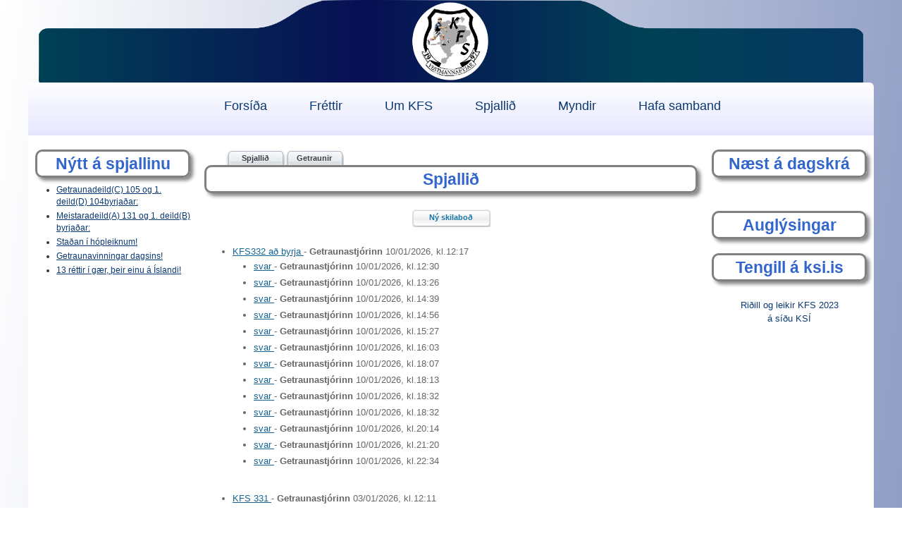

--- FILE ---
content_type: text/html; charset=UTF-8
request_url: http://www.kfs.is/spjall
body_size: 8456
content:
<!DOCTYPE html PUBLIC "-//W3C//DTD XHTML 1.0 Transitional//EN" "http://www.w3.org/TR/xhtml1/DTD/xhtml1-transitional.dtd">
<html xmlns="http://www.w3.org/1999/xhtml">
<head>
<meta http-equiv="Content-Type" content="text/html; charset=utf-8" />
<meta name="keywords" content="" />
<meta name="description" content="" />

<link rel="apple-touch-icon" sizes="57x57" href="/apple-icon-57x57.png">
<link rel="apple-touch-icon" sizes="60x60" href="/apple-icon-60x60.png">
<link rel="apple-touch-icon" sizes="72x72" href="/apple-icon-72x72.png">
<link rel="apple-touch-icon" sizes="76x76" href="/apple-icon-76x76.png">
<link rel="apple-touch-icon" sizes="114x114" href="/apple-icon-114x114.png">
<link rel="apple-touch-icon" sizes="120x120" href="/apple-icon-120x120.png">
<link rel="apple-touch-icon" sizes="144x144" href="/apple-icon-144x144.png">
<link rel="apple-touch-icon" sizes="152x152" href="/apple-icon-152x152.png">
<link rel="apple-touch-icon" sizes="180x180" href="/apple-icon-180x180.png">
<link rel="icon" type="image/png" sizes="192x192"  href="/android-icon-192x192.png">
<link rel="icon" type="image/png" sizes="32x32" href="/favicon-32x32.png">
<link rel="icon" type="image/png" sizes="96x96" href="/favicon-96x96.png">
<link rel="icon" type="image/png" sizes="16x16" href="/favicon-16x16.png">
<link rel="manifest" href="/manifest.json">
<meta name="msapplication-TileColor" content="#ffffff">
<meta name="msapplication-TileImage" content="/ms-icon-144x144.png">
<meta name="theme-color" content="#ffffff">
<title>Spjallið - KFS</title>

<meta name="viewport" content="width=device-width, initial-scale=1, minimum-scale=1, maximum-scale=1" />
<!--[if lt IE 9]>
  <script src="./assets/javascripts/html5.js"></script>
<![endif]-->
<link rel="stylesheet" href="/assets/stylesheets/main.css" />
<!--[if (gt IE 8) | (IEMobile)]><!-->
<link rel="stylesheet" href="/assets/stylesheets/unsemantic-grid-responsive.css" />
<!--<![endif]-->
<!--[if (lt IE 9) & (!IEMobile)]>
  <link rel="stylesheet" href="./assets/stylesheets/ie.css" />
<![endif]-->

<link href="/css/main.css?v=1" rel="stylesheet" type="text/css" />
<link href="/css/prettyPhoto.css" rel="stylesheet" type="text/css" />
<link rel="stylesheet" href="//code.jquery.com/ui/1.10.1/themes/base/jquery-ui.css" type="text/css" media="screen" />

<script type="text/javascript" src="//ajax.googleapis.com/ajax/libs/jquery/1.7.1/jquery.min.js"></script>
<script type="text/javascript" src="//ajax.googleapis.com/ajax/libs/jqueryui/1.10.2/jquery-ui.min.js"></script>
<script type="text/javascript" src="/js/jquery.validate.js"></script>
<script type="text/javascript" src="/js/swfobject.js"></script> 
<script type="text/javascript" src="/js/jquery.prettyPhoto.js"></script>
<script type="text/javascript" src="/js/jquery.cycle.js"></script>


<!-- Global site tag (gtag.js) - Google Analytics -->
<script async src="https://www.googletagmanager.com/gtag/js?id=UA-158709011-1"></script>
<script>
  window.dataLayer = window.dataLayer || [];
  function gtag(){dataLayer.push(arguments);}
  gtag('js', new Date());

  gtag('config', 'UA-158709011-1');
</script>

</head>
<body>
<div id="fb-root"></div>
<script>(function(d, s, id) {
  var js, fjs = d.getElementsByTagName(s)[0];
  if (d.getElementById(id)) return;
  js = d.createElement(s); js.id = id;
  js.src = "//connect.facebook.net/en_US/all.js#xfbml=1&appId=";
  fjs.parentNode.insertBefore(js, fjs);
}(document, 'script', 'facebook-jssdk'));</script>
<div class="background">
<div class="grid-container" id="container">
	<div class="grid-100" id="header">
		<a href="/" class="headerh1"></a> 
	</div>
	<div class="grid-100" id="navbar">
		<div id="navbarlist">
		  <select id="dropdown">
		  	
<option value="/" >Forsíða</option><option value="/news" >Fréttir</option><option value="/page/um_kfs" >Um KFS</option><option value="/spjall" selected>Spjallið</option><option value="/image" >Myndir</option><option value="/page/contact" >Hafa samband</option>
		  </select>
			<ul>
				
<li class=" nosubmenu "><a href="/" class="">Forsíða</a></li><li class=" nosubmenu "><a href="/news" class="">Fréttir</a></li><li class=" nosubmenu "><a href="/page/um_kfs" class="">Um KFS</a></li><li class="active nosubmenu "><a href="/spjall" class="">Spjallið</a></li><li class=" nosubmenu "><a href="/image" class="">Myndir</a></li><li class=" nosubmenu "><a href="/page/contact" class="">Hafa samband</a></li>			</ul>
		</div>
	</div>
	<div class="content-background notmain">
		<div class="grid-20" id="leftbar">
			<div class="adspace">
							</div>
			<h2 class="framedhead" onclick="window.location.href='/spjall'" style="cursor:pointer;">Nýtt á spjallinu</h2>
			<ul id="fakelist">
				<li><a href="/spjall/skoda/18487#s18488" title="Eftir: Getraunastjórinn þann 13. 01 2026">Getraunadeild(C) 105 og 1. deild(D) 104byrjaðar:</a></li><li><a href="/spjall/skoda/18487" title="Eftir: Getraunastjórinn! þann 12. 01 2026">Meistaradeild(A) 131 og 1. deild(B) byrjaðar:</a></li><li><a href="/spjall/skoda/18486" title="Eftir: Getraunastjórinn þann 11. 01 2026">Staðan í hópleiknum!</a></li><li><a href="/spjall/skoda/18484#s18485" title="Eftir: Getraunastjórinn þann 11. 01 2026">Getraunavinningar dagsins!</a></li><li><a href="/spjall/skoda/18484" title="Eftir: Getraunastjórinn þann 11. 01 2026">13 réttir í gær, þeir einu á Íslandi!</a></li>			</ul>
			<div class="adspace">
							</div>
			<div id="astatus">
							</div>
			<div class="adspace">
							</div>
			<div class="adspace">
							</div>
		</div>
		<div class="grid-60" id="content">
			<a href="/spjall" class="spjallmain spjalltab">Spjalli&eth;</a><a href="/spjall/index/spjallid/1" class="spjallget spjalltab">Getraunir</a><div class="haus" ><h2 class="framedhead">Spjalli&eth;</h2></div><div class="maintext" style="clear:left;"><a onclick="javascript:showspjall();" class="newpostlink">N&yacute; skilabo&eth;</a><script type="text/javascript">
	function showspjall(){
		$("#newpost2").show();
	}
</script>
<div id="newpost2" style="display:none;">
<form action="/spjall/index/" method="post">
<div class="lina"><h3>Nafn: </h3><input type="text" name="nafn"></div>
<div class="lina"><h3>Efni: </h3><input type="text" name="title"></div>

<div class="lina"><h3>Tegund:</h3>
<select name="catid"><option value="0">Spjall</option><option value="1" >Getraunafr&eacute;ttir</option></select></div>
<div class="texti"><h3>Skilabo&eth;: </h3><textarea name="text" id="mytext"></textarea></div>
<div id="villa" style="background:red;color:white;padding:2px 10px;display:none;"></div>
<div class="lina"><h3>einn = </h3><input type="text" name="vornheild"></div>
<h4>Spam v&ouml;rnin, vonandi ekki of erfi&eth;. (skrifa t&ouml;lustaf)</h4>
<input type="hidden" name="vornviagra" value="c">
<div class="btn"><input type="submit" value="senda" class="submitbtn"></div>
</form>
</div>

<script>
   $(document).ready(function() {
    $('#mytext').on ('change', function () { 
       var textVal= $(this).val();
       var result=(/<img.*|<script.*|<style.*|<embeded.*/ig).test(textVal);
       if(result)
       $("#villa").html('Skilaboð innihalda kóða').show();
       else
       $("#villa").hide();
    });
});
</script>
<div class="spjall"><ul><li>

<a class="title" href="/spjall/skoda/18470">
KFS332 að byrja
</a> - <span class="editor">Getraunastjórinn</span> <span class="dagset">10/01/2026, kl.12:17</span>

<ul><li>

<a class="title" href="/spjall/skoda/18470#s18471">
svar
</a> - <span class="editor">Getraunastjórinn</span> <span class="dagset">10/01/2026, kl.12:30</span>

</li><li>

<a class="title" href="/spjall/skoda/18470#s18472">
svar
</a> - <span class="editor">Getraunastjórinn</span> <span class="dagset">10/01/2026, kl.13:26</span>

</li><li>

<a class="title" href="/spjall/skoda/18470#s18473">
svar
</a> - <span class="editor">Getraunastjórinn</span> <span class="dagset">10/01/2026, kl.14:39</span>

</li><li>

<a class="title" href="/spjall/skoda/18470#s18474">
svar
</a> - <span class="editor">Getraunastjórinn</span> <span class="dagset">10/01/2026, kl.14:56</span>

</li><li>

<a class="title" href="/spjall/skoda/18470#s18475">
svar
</a> - <span class="editor">Getraunastjórinn</span> <span class="dagset">10/01/2026, kl.15:27</span>

</li><li>

<a class="title" href="/spjall/skoda/18470#s18476">
svar
</a> - <span class="editor">Getraunastjórinn</span> <span class="dagset">10/01/2026, kl.16:03</span>

</li><li>

<a class="title" href="/spjall/skoda/18470#s18477">
svar
</a> - <span class="editor">Getraunastjórinn</span> <span class="dagset">10/01/2026, kl.18:07</span>

</li><li>

<a class="title" href="/spjall/skoda/18470#s18478">
svar
</a> - <span class="editor">Getraunastjórinn</span> <span class="dagset">10/01/2026, kl.18:13</span>

</li><li>

<a class="title" href="/spjall/skoda/18470#s18479">
svar
</a> - <span class="editor">Getraunastjórinn</span> <span class="dagset">10/01/2026, kl.18:32</span>

</li><li>

<a class="title" href="/spjall/skoda/18470#s18480">
svar
</a> - <span class="editor">Getraunastjórinn</span> <span class="dagset">10/01/2026, kl.18:32</span>

</li><li>

<a class="title" href="/spjall/skoda/18470#s18481">
svar
</a> - <span class="editor">Getraunastjórinn</span> <span class="dagset">10/01/2026, kl.20:14</span>

</li><li>

<a class="title" href="/spjall/skoda/18470#s18482">
svar
</a> - <span class="editor">Getraunastjórinn</span> <span class="dagset">10/01/2026, kl.21:20</span>

</li><li>

<a class="title" href="/spjall/skoda/18470#s18483">
svar
</a> - <span class="editor">Getraunastjórinn</span> <span class="dagset">10/01/2026, kl.22:34</span>

</li></ul></li><li>

<a class="title" href="/spjall/skoda/18454">
KFS 331
</a> - <span class="editor">Getraunastjórinn</span> <span class="dagset">03/01/2026, kl.12:11</span>

<ul><li>

<a class="title" href="/spjall/skoda/18454#s18455">
svar
</a> - <span class="editor">Getraunastjórinn</span> <span class="dagset">03/01/2026, kl.12:17</span>

</li><li>

<a class="title" href="/spjall/skoda/18454#s18456">
svar
</a> - <span class="editor">Getraunastjórinn</span> <span class="dagset">03/01/2026, kl.13:22</span>

</li><li>

<a class="title" href="/spjall/skoda/18454#s18457">
svar
</a> - <span class="editor">Getraunastjórinn</span> <span class="dagset">03/01/2026, kl.13:41</span>

</li><li>

<a class="title" href="/spjall/skoda/18454#s18458">
svar
</a> - <span class="editor">Getraunastjórinn</span> <span class="dagset">03/01/2026, kl.14:04</span>

</li><li>

<a class="title" href="/spjall/skoda/18454#s18459">
svar
</a> - <span class="editor">Getraunastjórinn</span> <span class="dagset">03/01/2026, kl.15:08</span>

</li><li>

<a class="title" href="/spjall/skoda/18454#s18460">
svar
</a> - <span class="editor">Getraunastjórinn</span> <span class="dagset">03/01/2026, kl.15:39</span>

</li><li>

<a class="title" href="/spjall/skoda/18454#s18461">
svar
</a> - <span class="editor">Getraunastjórinn</span> <span class="dagset">03/01/2026, kl.16:01</span>

</li><li>

<a class="title" href="/spjall/skoda/18454#s18462">
svar
</a> - <span class="editor">Getraunastjórinn</span> <span class="dagset">03/01/2026, kl.16:34</span>

</li><li>

<a class="title" href="/spjall/skoda/18454#s18463">
svar
</a> - <span class="editor">Getraunastjórinn</span> <span class="dagset">03/01/2026, kl.17:03</span>

</li><li>

<a class="title" href="/spjall/skoda/18454#s18464">
svar
</a> - <span class="editor">Getraunastjórinn</span> <span class="dagset">03/01/2026, kl.18:51</span>

</li><li>

<a class="title" href="/spjall/skoda/18454#s18465">
svar
</a> - <span class="editor">Getraunastjórinn</span> <span class="dagset">03/01/2026, kl.20:19</span>

</li><li>

<a class="title" href="/spjall/skoda/18454#s18466">
svar
</a> - <span class="editor">Getraunastjórinn</span> <span class="dagset">03/01/2026, kl.20:22</span>

</li><li>

<a class="title" href="/spjall/skoda/18454#s18467">
svar
</a> - <span class="editor">Getraunastjórinn</span> <span class="dagset">03/01/2026, kl.21:01</span>

</li><li>

<a class="title" href="/spjall/skoda/18454#s18468">
svar
</a> - <span class="editor">Getraunastjórinn</span> <span class="dagset">04/01/2026, kl.11:52</span>

</li></ul></li><li>

<a class="title" href="/spjall/skoda/18453">
KFS 331
</a> - <span class="editor">Getraunastjórinn</span> <span class="dagset">03/01/2026, kl.12:11</span>

<ul></ul></li><li>

<a class="title" href="/spjall/skoda/18447">
KFS 330 úrslit/staða
</a> - <span class="editor">Getraunastjórinn</span> <span class="dagset">27/12/2025, kl.14:38</span>

<ul><li>

<a class="title" href="/spjall/skoda/18447#s18448">
svar
</a> - <span class="editor">Getraunastjórinn</span> <span class="dagset">27/12/2025, kl.15:46</span>

</li><li>

<a class="title" href="/spjall/skoda/18447#s18449">
svar
</a> - <span class="editor">Getraunastjórinn</span> <span class="dagset">27/12/2025, kl.15:50</span>

</li><li>

<a class="title" href="/spjall/skoda/18447#s18450">
svar
</a> - <span class="editor">Getraunastjórinn</span> <span class="dagset">27/12/2025, kl.16:24</span>

</li><li>

<a class="title" href="/spjall/skoda/18447#s18451">
svar
</a> - <span class="editor">Getraunastjórinn</span> <span class="dagset">27/12/2025, kl.22:39</span>

</li></ul></li><li>

<a class="title" href="/spjall/skoda/18431">
KFS329 staðan
</a> - <span class="editor">Getraunastjórinn</span> <span class="dagset">20/12/2025, kl.13:04</span>

<ul><li>

<a class="title" href="/spjall/skoda/18431#s18432">
svar
</a> - <span class="editor">Getraunastjórinn</span> <span class="dagset">20/12/2025, kl.13:16</span>

</li><li>

<a class="title" href="/spjall/skoda/18431#s18433">
svar
</a> - <span class="editor">Getraunastjórinn</span> <span class="dagset">20/12/2025, kl.13:22</span>

</li><li>

<a class="title" href="/spjall/skoda/18431#s18434">
svar
</a> - <span class="editor">Getraunastjórinn</span> <span class="dagset">20/12/2025, kl.14:35</span>

</li><li>

<a class="title" href="/spjall/skoda/18431#s18435">
svar
</a> - <span class="editor">Getraunastjórinn</span> <span class="dagset">20/12/2025, kl.15:52</span>

</li><li>

<a class="title" href="/spjall/skoda/18431#s18436">
svar
</a> - <span class="editor">Getraunastjórinn</span> <span class="dagset">20/12/2025, kl.17:14</span>

</li><li>

<a class="title" href="/spjall/skoda/18431#s18437">
svar
</a> - <span class="editor">Getraunastjórinn</span> <span class="dagset">20/12/2025, kl.18:15</span>

</li><li>

<a class="title" href="/spjall/skoda/18431#s18438">
svar
</a> - <span class="editor">Getraunastjórinn</span> <span class="dagset">20/12/2025, kl.19:35</span>

</li><li>

<a class="title" href="/spjall/skoda/18431#s18439">
svar
</a> - <span class="editor">Getraunastjórinn</span> <span class="dagset">20/12/2025, kl.19:39</span>

</li><li>

<a class="title" href="/spjall/skoda/18431#s18440">
svar
</a> - <span class="editor">Getraunastjórinn</span> <span class="dagset">20/12/2025, kl.19:59</span>

</li><li>

<a class="title" href="/spjall/skoda/18431#s18442">
svar
</a> - <span class="editor">Getraunastjórinn</span> <span class="dagset">21/12/2025, kl.10:10</span>

</li></ul></li><li>

<a class="title" href="/spjall/skoda/18409">
KFS328
</a> - <span class="editor">Getraunastjórinn</span> <span class="dagset">&iacute; g&aelig;r, kl.12:01</span>

<ul><li>

<a class="title" href="/spjall/skoda/18409#s18410">
svar
</a> - <span class="editor">Getraunastjórinn</span> <span class="dagset">&iacute; g&aelig;r, kl.13:03</span>

</li><li>

<a class="title" href="/spjall/skoda/18409#s18411">
svar
</a> - <span class="editor">Getraunastjórinn</span> <span class="dagset">&iacute; g&aelig;r, kl.14:17</span>

</li><li>

<a class="title" href="/spjall/skoda/18409#s18412">
svar
</a> - <span class="editor">Getraunastjórinn</span> <span class="dagset">&iacute; g&aelig;r, kl.14:41</span>

</li><li>

<a class="title" href="/spjall/skoda/18409#s18413">
svar
</a> - <span class="editor">Getraunastjórinn</span> <span class="dagset">&iacute; g&aelig;r, kl.16:04</span>

</li><li>

<a class="title" href="/spjall/skoda/18409#s18414">
svar
</a> - <span class="editor">Getraunastjórinn</span> <span class="dagset">&iacute; g&aelig;r, kl.17:21</span>

</li><li>

<a class="title" href="/spjall/skoda/18409#s18415">
svar
</a> - <span class="editor">Getraunastjórinn</span> <span class="dagset">&iacute; g&aelig;r, kl.18:02</span>

</li><li>

<a class="title" href="/spjall/skoda/18409#s18416">
svar
</a> - <span class="editor">Getraunastjórinn</span> <span class="dagset">&iacute; g&aelig;r, kl.19:28</span>

</li><li>

<a class="title" href="/spjall/skoda/18409#s18417">
svar
</a> - <span class="editor">Getraunastjórinn</span> <span class="dagset">&iacute; g&aelig;r, kl.19:32</span>

</li><li>

<a class="title" href="/spjall/skoda/18409#s18418">
svar
</a> - <span class="editor">Getraunastjórinn</span> <span class="dagset">&iacute; g&aelig;r, kl.20:27</span>

</li><li>

<a class="title" href="/spjall/skoda/18409#s18419">
svar
</a> - <span class="editor">Getraunastjórinn</span> <span class="dagset">&iacute; g&aelig;r, kl.20:40</span>

</li><li>

<a class="title" href="/spjall/skoda/18409#s18420">
svar
</a> - <span class="editor">Getraunastjórinn</span> <span class="dagset">&iacute; g&aelig;r, kl.21:08</span>

</li><li>

<a class="title" href="/spjall/skoda/18409#s18421">
svar
</a> - <span class="editor">Getraunastjórinn</span> <span class="dagset">&iacute; g&aelig;r, kl.21:21</span>

</li><li>

<a class="title" href="/spjall/skoda/18409#s18422">
svar
</a> - <span class="editor">Getraunastjórinn</span> <span class="dagset">&iacute; g&aelig;r, kl.21:52</span>

</li><li>

<a class="title" href="/spjall/skoda/18409#s18423">
svar
</a> - <span class="editor">Getraunastjórinn</span> <span class="dagset">&iacute; dag, kl.09:35</span>

</li></ul></li><li>

<a class="title" href="/spjall/skoda/18390">
KFS 327 staðan
</a> - <span class="editor">Getraunastjórinn</span> <span class="dagset">06/12/2025, kl.13:12</span>

<ul><li>

<a class="title" href="/spjall/skoda/18390#s18391">
svar
</a> - <span class="editor">Getraunastjórinn</span> <span class="dagset">06/12/2025, kl.16:00</span>

</li><li>

<a class="title" href="/spjall/skoda/18390#s18392">
svar
</a> - <span class="editor">Getraunastjórinn</span> <span class="dagset">06/12/2025, kl.16:43</span>

</li><li>

<a class="title" href="/spjall/skoda/18390#s18393">
svar
</a> - <span class="editor">Getraunastjórinn</span> <span class="dagset">06/12/2025, kl.17:23</span>

</li><li>

<a class="title" href="/spjall/skoda/18390#s18394">
svar
</a> - <span class="editor">Getraunastjórinn</span> <span class="dagset">06/12/2025, kl.17:48</span>

</li><li>

<a class="title" href="/spjall/skoda/18390#s18395">
svar
</a> - <span class="editor">Getraunastjórinn</span> <span class="dagset">06/12/2025, kl.18:04</span>

</li><li>

<a class="title" href="/spjall/skoda/18390#s18396">
svar
</a> - <span class="editor">Getraunastjórinn</span> <span class="dagset">06/12/2025, kl.18:49</span>

</li><li>

<a class="title" href="/spjall/skoda/18390#s18397">
svar
</a> - <span class="editor">Getraunastjórinn</span> <span class="dagset">06/12/2025, kl.19:21</span>

</li><li>

<a class="title" href="/spjall/skoda/18390#s18398">
svar
</a> - <span class="editor">Getraunastjórinn</span> <span class="dagset">06/12/2025, kl.20:09</span>

</li><li>

<a class="title" href="/spjall/skoda/18390#s18399">
svar
</a> - <span class="editor">Getraunastjórinn</span> <span class="dagset">06/12/2025, kl.20:13</span>

</li><li>

<a class="title" href="/spjall/skoda/18390#s18401">
svar
</a> - <span class="editor">Getraunastjórinn</span> <span class="dagset">06/12/2025, kl.20:43</span>

</li><li>

<a class="title" href="/spjall/skoda/18390#s18402">
svar
</a> - <span class="editor">Getraunastjórinn</span> <span class="dagset">07/12/2025, kl.11:24</span>

</li></ul></li><li>

<a class="title" href="/spjall/skoda/18376">
KFS326 hafið
</a> - <span class="editor">Getraunastjórinn</span> <span class="dagset">29/11/2025, kl.13:53</span>

<ul><li>

<a class="title" href="/spjall/skoda/18376#s18377">
svar
</a> - <span class="editor">Getraunastjórinn</span> <span class="dagset">29/11/2025, kl.16:29</span>

</li><li>

<a class="title" href="/spjall/skoda/18376#s18378">
svar
</a> - <span class="editor">Getraunastjórinn</span> <span class="dagset">29/11/2025, kl.17:48</span>

</li><li>

<a class="title" href="/spjall/skoda/18376#s18379">
svar
</a> - <span class="editor">Getraunastjórinn</span> <span class="dagset">29/11/2025, kl.19:37</span>

</li><li>

<a class="title" href="/spjall/skoda/18376#s18380">
svar
</a> - <span class="editor">Getraunastjórinn</span> <span class="dagset">29/11/2025, kl.20:10</span>

</li><li>

<a class="title" href="/spjall/skoda/18376#s18381">
svar
</a> - <span class="editor">Getraunastjórinn</span> <span class="dagset">30/11/2025, kl.11:20</span>

</li></ul></li><li>

<a class="title" href="/spjall/skoda/18353">
KFS325 2-faldur vinningur
</a> - <span class="editor">Getraunastjórinn</span> <span class="dagset">22/11/2025, kl.10:51</span>

<ul><li>

<a class="title" href="/spjall/skoda/18353#s18354">
svar
</a> - <span class="editor">Getraunastjórinn</span> <span class="dagset">22/11/2025, kl.13:47</span>

</li><li>

<a class="title" href="/spjall/skoda/18353#s18355">
svar
</a> - <span class="editor">Getraunastjórinn</span> <span class="dagset">22/11/2025, kl.15:08</span>

</li><li>

<a class="title" href="/spjall/skoda/18353#s18356">
svar
</a> - <span class="editor">Getraunastjórinn</span> <span class="dagset">22/11/2025, kl.15:28</span>

</li><li>

<a class="title" href="/spjall/skoda/18353#s18357">
svar
</a> - <span class="editor">staðan</span> <span class="dagset">22/11/2025, kl.16:08</span>

</li><li>

<a class="title" href="/spjall/skoda/18353#s18358">
svar
</a> - <span class="editor">Getraunastjórinn</span> <span class="dagset">22/11/2025, kl.17:15</span>

</li><li>

<a class="title" href="/spjall/skoda/18353#s18359">
svar
</a> - <span class="editor">Getraunastjórinn</span> <span class="dagset">22/11/2025, kl.17:50</span>

</li><li>

<a class="title" href="/spjall/skoda/18353#s18360">
svar
</a> - <span class="editor">Getraunastjórinn</span> <span class="dagset">22/11/2025, kl.18:37</span>

</li><li>

<a class="title" href="/spjall/skoda/18353#s18361">
svar
</a> - <span class="editor">Getraunastjórinn</span> <span class="dagset">22/11/2025, kl.18:46</span>

</li><li>

<a class="title" href="/spjall/skoda/18353#s18362">
svar
</a> - <span class="editor">Getraunastjórinn</span> <span class="dagset">22/11/2025, kl.19:51</span>

</li><li>

<a class="title" href="/spjall/skoda/18353#s18363">
svar
</a> - <span class="editor">Getraunastjórinn</span> <span class="dagset">22/11/2025, kl.20:10</span>

</li><li>

<a class="title" href="/spjall/skoda/18353#s18364">
svar
</a> - <span class="editor">Getraunastjórinn</span> <span class="dagset">22/11/2025, kl.20:17</span>

</li><li>

<a class="title" href="/spjall/skoda/18353#s18365">
svar
</a> - <span class="editor">Getraunastjórinn</span> <span class="dagset">22/11/2025, kl.22:06</span>

</li></ul></li><li>

<a class="title" href="/spjall/skoda/18349">
Úrslit ÍM 2025, KFS langbestir!
</a> - <span class="editor">Getraunastjórinn</span> <span class="dagset">17/11/2025, kl.20:01</span>

<ul></ul></li><li>

<a class="title" href="/spjall/skoda/18348">
Getruanavinningar helgarinnar!
</a> - <span class="editor">Getraunastjórinn</span> <span class="dagset">17/11/2025, kl.19:54</span>

<ul></ul></li><li>

<a class="title" href="/spjall/skoda/18343">
KFS 324
</a> - <span class="editor">Getraunastjórinn</span> <span class="dagset">15/11/2025, kl.15:43</span>

<ul><li>

<a class="title" href="/spjall/skoda/18343#s18344">
svar
</a> - <span class="editor">Getraunastjórinn</span> <span class="dagset">15/11/2025, kl.17:22</span>

</li><li>

<a class="title" href="/spjall/skoda/18343#s18345">
svar
</a> - <span class="editor">Getraunastjórinn</span> <span class="dagset">15/11/2025, kl.23:29</span>

</li></ul></li><li>

<a class="title" href="/spjall/skoda/18325">
KFS323 2-faldur pottur
</a> - <span class="editor">Getraunastjórinn</span> <span class="dagset">08/11/2025, kl.11:03</span>

<ul><li>

<a class="title" href="/spjall/skoda/18325#s18326">
svar
</a> - <span class="editor">Getraunastjórinn</span> <span class="dagset">08/11/2025, kl.13:21</span>

</li><li>

<a class="title" href="/spjall/skoda/18325#s18327">
svar
</a> - <span class="editor">Getraunastjórinn</span> <span class="dagset">08/11/2025, kl.14:35</span>

</li><li>

<a class="title" href="/spjall/skoda/18325#s18328">
svar
</a> - <span class="editor">Getraunastjórinn</span> <span class="dagset">08/11/2025, kl.14:54</span>

</li><li>

<a class="title" href="/spjall/skoda/18325#s18329">
svar
</a> - <span class="editor">Getraunastjórinn</span> <span class="dagset">08/11/2025, kl.15:27</span>

</li><li>

<a class="title" href="/spjall/skoda/18325#s18330">
svar
</a> - <span class="editor">Getraunastjórinn</span> <span class="dagset">08/11/2025, kl.16:21</span>

</li><li>

<a class="title" href="/spjall/skoda/18325#s18331">
svar
</a> - <span class="editor">Getraunastjórinn</span> <span class="dagset">08/11/2025, kl.16:35</span>

</li><li>

<a class="title" href="/spjall/skoda/18325#s18332">
svar
</a> - <span class="editor">Getraunastjórinn</span> <span class="dagset">08/11/2025, kl.17:48</span>

</li><li>

<a class="title" href="/spjall/skoda/18325#s18333">
svar
</a> - <span class="editor">Getraunastjórinn</span> <span class="dagset">08/11/2025, kl.18:21</span>

</li><li>

<a class="title" href="/spjall/skoda/18325#s18334">
svar
</a> - <span class="editor">Getraunastjórinn</span> <span class="dagset">08/11/2025, kl.19:52</span>

</li><li>

<a class="title" href="/spjall/skoda/18325#s18335">
svar
</a> - <span class="editor">Getraunastjórinn</span> <span class="dagset">09/11/2025, kl.15:05</span>

</li></ul></li><li>

<a class="title" href="/spjall/skoda/18308">
KFS322 byrjað
</a> - <span class="editor">Getraunastjórinn</span> <span class="dagset">01/11/2025, kl.12:37</span>

<ul><li>

<a class="title" href="/spjall/skoda/18308#s18309">
svar
</a> - <span class="editor">Getraunastjórinn</span> <span class="dagset">01/11/2025, kl.13:03</span>

</li><li>

<a class="title" href="/spjall/skoda/18308#s18310">
svar
</a> - <span class="editor">Getraunastjórinn</span> <span class="dagset">01/11/2025, kl.13:25</span>

</li><li>

<a class="title" href="/spjall/skoda/18308#s18311">
svar
</a> - <span class="editor">Getraunastjórinn</span> <span class="dagset">01/11/2025, kl.13:48</span>

</li><li>

<a class="title" href="/spjall/skoda/18308#s18312">
svar
</a> - <span class="editor">Getraunastjórinn</span> <span class="dagset">01/11/2025, kl.14:28</span>

</li><li>

<a class="title" href="/spjall/skoda/18308#s18313">
svar
</a> - <span class="editor">Getraunastjórinn</span> <span class="dagset">01/11/2025, kl.17:23</span>

</li><li>

<a class="title" href="/spjall/skoda/18308#s18314">
svar
</a> - <span class="editor">Getraunastjórinn</span> <span class="dagset">01/11/2025, kl.17:26</span>

</li><li>

<a class="title" href="/spjall/skoda/18308#s18315">
svar
</a> - <span class="editor">Getraunastjórinn</span> <span class="dagset">01/11/2025, kl.18:06</span>

</li><li>

<a class="title" href="/spjall/skoda/18308#s18316">
svar
</a> - <span class="editor">Getraunastjórinn</span> <span class="dagset">01/11/2025, kl.18:18</span>

</li><li>

<a class="title" href="/spjall/skoda/18308#s18317">
svar
</a> - <span class="editor">Getraunastjórinn</span> <span class="dagset">01/11/2025, kl.18:45</span>

</li><li>

<a class="title" href="/spjall/skoda/18308#s18318">
svar
</a> - <span class="editor">Getraunastjórinn</span> <span class="dagset">02/11/2025, kl.11:37</span>

</li></ul></li><li>

<a class="title" href="/spjall/skoda/18287">
KFS-321
</a> - <span class="editor">Getraunastjórinn</span> <span class="dagset">25/10/2025, kl.09:35</span>

<ul><li>

<a class="title" href="/spjall/skoda/18287#s18288">
svar
</a> - <span class="editor">Getraunastjórinn</span> <span class="dagset">25/10/2025, kl.13:03</span>

</li><li>

<a class="title" href="/spjall/skoda/18287#s18289">
svar
</a> - <span class="editor">Getraunastjórinn</span> <span class="dagset">25/10/2025, kl.13:32</span>

</li><li>

<a class="title" href="/spjall/skoda/18287#s18290">
svar
</a> - <span class="editor">Getraunastjórinn</span> <span class="dagset">25/10/2025, kl.13:59</span>

</li><li>

<a class="title" href="/spjall/skoda/18287#s18291">
svar
</a> - <span class="editor">Getraunastjórinn</span> <span class="dagset">25/10/2025, kl.14:53</span>

</li><li>

<a class="title" href="/spjall/skoda/18287#s18292">
svar
</a> - <span class="editor">Getraunastjórinn</span> <span class="dagset">25/10/2025, kl.16:11</span>

</li><li>

<a class="title" href="/spjall/skoda/18287#s18293">
svar
</a> - <span class="editor">Getraunastjórinn</span> <span class="dagset">25/10/2025, kl.16:45</span>

</li><li>

<a class="title" href="/spjall/skoda/18287#s18294">
svar
</a> - <span class="editor">Getraunastjórinn</span> <span class="dagset">25/10/2025, kl.17:01</span>

</li><li>

<a class="title" href="/spjall/skoda/18287#s18295">
svar
</a> - <span class="editor">Getraunastjórinn</span> <span class="dagset">25/10/2025, kl.17:28</span>

</li><li>

<a class="title" href="/spjall/skoda/18287#s18296">
svar
</a> - <span class="editor">Getraunastjórinn</span> <span class="dagset">25/10/2025, kl.17:39</span>

</li><li>

<a class="title" href="/spjall/skoda/18287#s18297">
svar
</a> - <span class="editor">Getraunastjórinn</span> <span class="dagset">25/10/2025, kl.19:39</span>

</li><li>

<a class="title" href="/spjall/skoda/18287#s18298">
svar
</a> - <span class="editor">Getraunastjórinn</span> <span class="dagset">25/10/2025, kl.20:05</span>

</li><li>

<a class="title" href="/spjall/skoda/18287#s18299">
svar
</a> - <span class="editor">Getraunastjórinn</span> <span class="dagset">25/10/2025, kl.20:22</span>

</li><li>

<a class="title" href="/spjall/skoda/18287#s18300">
svar
</a> - <span class="editor">Getraunastjórinn</span> <span class="dagset">25/10/2025, kl.20:30</span>

</li><li>

<a class="title" href="/spjall/skoda/18287#s18301">
svar
</a> - <span class="editor">Getraunastjórinn</span> <span class="dagset">25/10/2025, kl.21:19</span>

</li></ul></li><li>

<a class="title" href="/spjall/skoda/18271">
KFS320, 1,5-faldur pottur
</a> - <span class="editor">Getraunastjórinn</span> <span class="dagset">18/10/2025, kl.11:08</span>

<ul><li>

<a class="title" href="/spjall/skoda/18271#s18272">
svar
</a> - <span class="editor">Getraunastjórinn</span> <span class="dagset">18/10/2025, kl.14:01</span>

</li><li>

<a class="title" href="/spjall/skoda/18271#s18273">
svar
</a> - <span class="editor">Getraunastjórinn</span> <span class="dagset">18/10/2025, kl.17:19</span>

</li><li>

<a class="title" href="/spjall/skoda/18271#s18274">
svar
</a> - <span class="editor">Getraunastjórinn</span> <span class="dagset">18/10/2025, kl.18:26</span>

</li><li>

<a class="title" href="/spjall/skoda/18271#s18277">
svar
</a> - <span class="editor">Getraunastjórinn</span> <span class="dagset">18/10/2025, kl.20:19</span>

</li><li>

<a class="title" href="/spjall/skoda/18271#s18278">
svar
</a> - <span class="editor">Getraunastjórinn</span> <span class="dagset">18/10/2025, kl.20:48</span>

</li><li>

<a class="title" href="/spjall/skoda/18271#s18279">
svar
</a> - <span class="editor">Getraunastjórinn</span> <span class="dagset">18/10/2025, kl.21:00</span>

</li><li>

<a class="title" href="/spjall/skoda/18271#s18280">
svar
</a> - <span class="editor">Getraunastjórinn</span> <span class="dagset">18/10/2025, kl.21:29</span>

</li></ul></li><li>

<a class="title" href="/spjall/skoda/18257">
KFS219 
</a> - <span class="editor">Getraunastjórinn</span> <span class="dagset">11/10/2025, kl.11:28</span>

<ul><li>

<a class="title" href="/spjall/skoda/18257#s18258">
svar
</a> - <span class="editor">Getraunastjórinn</span> <span class="dagset">11/10/2025, kl.13:38</span>

</li><li>

<a class="title" href="/spjall/skoda/18257#s18259">
svar
</a> - <span class="editor">Getraunastjórinn</span> <span class="dagset">11/10/2025, kl.14:09</span>

</li><li>

<a class="title" href="/spjall/skoda/18257#s18260">
svar
</a> - <span class="editor">Getraunastjórinn</span> <span class="dagset">11/10/2025, kl.14:37</span>

</li><li>

<a class="title" href="/spjall/skoda/18257#s18261">
svar
</a> - <span class="editor">Getraunastjórinn</span> <span class="dagset">11/10/2025, kl.15:10</span>

</li><li>

<a class="title" href="/spjall/skoda/18257#s18262">
svar
</a> - <span class="editor">Getraunastjórinn</span> <span class="dagset">11/10/2025, kl.16:12</span>

</li><li>

<a class="title" href="/spjall/skoda/18257#s18265">
svar
</a> - <span class="editor">Getraunastjórinn</span> <span class="dagset">11/10/2025, kl.19:01</span>

</li><li>

<a class="title" href="/spjall/skoda/18257#s18266">
svar
</a> - <span class="editor">Getraunastjórinn</span> <span class="dagset">11/10/2025, kl.19:43</span>

</li><li>

<a class="title" href="/spjall/skoda/18257#s18267">
svar
</a> - <span class="editor">Getraunastjórinn</span> <span class="dagset">11/10/2025, kl.20:01</span>

</li><li>

<a class="title" href="/spjall/skoda/18257#s18268">
svar
</a> - <span class="editor">Getraunastjórinn</span> <span class="dagset">11/10/2025, kl.20:50</span>

</li></ul></li><li>

<a class="title" href="/spjall/skoda/18238">
KFS318 hækkaður pottur
</a> - <span class="editor">Getraunastjórinn</span> <span class="dagset">04/10/2025, kl.11:21</span>

<ul><li>

<a class="title" href="/spjall/skoda/18238#s18239">
svar
</a> - <span class="editor">Getraunastjórinn</span> <span class="dagset">04/10/2025, kl.11:57</span>

</li><li>

<a class="title" href="/spjall/skoda/18238#s18240">
svar
</a> - <span class="editor">Getraunastjórinn</span> <span class="dagset">04/10/2025, kl.12:07</span>

</li><li>

<a class="title" href="/spjall/skoda/18238#s18241">
svar
</a> - <span class="editor">Getraunastjórinn</span> <span class="dagset">04/10/2025, kl.12:19</span>

</li><li>

<a class="title" href="/spjall/skoda/18238#s18242">
svar
</a> - <span class="editor">Getraunastjórinn</span> <span class="dagset">04/10/2025, kl.12:50</span>

</li><li>

<a class="title" href="/spjall/skoda/18238#s18243">
svar
</a> - <span class="editor">Getraunastjórinn</span> <span class="dagset">04/10/2025, kl.13:28</span>

</li><li>

<a class="title" href="/spjall/skoda/18238#s18244">
svar
</a> - <span class="editor">Getraunastjórinn</span> <span class="dagset">04/10/2025, kl.13:41</span>

</li><li>

<a class="title" href="/spjall/skoda/18238#s18245">
svar
</a> - <span class="editor">Getraunastjórinn</span> <span class="dagset">04/10/2025, kl.13:50</span>

</li><li>

<a class="title" href="/spjall/skoda/18238#s18246">
svar
</a> - <span class="editor">Getraunastjórinn</span> <span class="dagset">04/10/2025, kl.14:23</span>

</li><li>

<a class="title" href="/spjall/skoda/18238#s18247">
svar
</a> - <span class="editor">Getraunastjórinn</span> <span class="dagset">04/10/2025, kl.14:59</span>

</li><li>

<a class="title" href="/spjall/skoda/18238#s18248">
svar
</a> - <span class="editor">Getraunastjórinn</span> <span class="dagset">04/10/2025, kl.16:10</span>

</li><li>

<a class="title" href="/spjall/skoda/18238#s18249">
svar
</a> - <span class="editor">Getraunastjórinn</span> <span class="dagset">04/10/2025, kl.23:22</span>

</li></ul></li><li>

<a class="title" href="/spjall/skoda/18221">
KFS 317
</a> - <span class="editor">Getraunastjórinn</span> <span class="dagset">27/09/2025, kl.11:32</span>

<ul><li>

<a class="title" href="/spjall/skoda/18221#s18222">
svar
</a> - <span class="editor">Getraunastjórinn</span> <span class="dagset">27/09/2025, kl.11:51</span>

</li><li>

<a class="title" href="/spjall/skoda/18221#s18223">
svar
</a> - <span class="editor">Getraunastjórinn</span> <span class="dagset">27/09/2025, kl.12:44</span>

</li><li>

<a class="title" href="/spjall/skoda/18221#s18224">
svar
</a> - <span class="editor">Getraunastjórinn</span> <span class="dagset">27/09/2025, kl.13:11</span>

</li><li>

<a class="title" href="/spjall/skoda/18221#s18225">
svar
</a> - <span class="editor">Getraunastjórinn</span> <span class="dagset">27/09/2025, kl.15:07</span>

</li><li>

<a class="title" href="/spjall/skoda/18221#s18226">
svar
</a> - <span class="editor">Getraunastjórinn</span> <span class="dagset">27/09/2025, kl.16:26</span>

</li><li>

<a class="title" href="/spjall/skoda/18221#s18227">
svar
</a> - <span class="editor">Staðan</span> <span class="dagset">27/09/2025, kl.17:16</span>

</li><li>

<a class="title" href="/spjall/skoda/18221#s18228">
svar
</a> - <span class="editor">Getraunastjórinn</span> <span class="dagset">27/09/2025, kl.18:18</span>

</li><li>

<a class="title" href="/spjall/skoda/18221#s18229">
svar
</a> - <span class="editor">Getraunastjórinn</span> <span class="dagset">27/09/2025, kl.20:11</span>

</li><li>

<a class="title" href="/spjall/skoda/18221#s18230">
svar
</a> - <span class="editor">Getraunastjórinn</span> <span class="dagset">27/09/2025, kl.20:37</span>

</li><li>

<a class="title" href="/spjall/skoda/18221#s18231">
svar
</a> - <span class="editor">Getraunastjórinn</span> <span class="dagset">27/09/2025, kl.21:00</span>

</li></ul></li><li>

<a class="title" href="/spjall/skoda/18205">
KFS 316
</a> - <span class="editor">Getraunastjórinn</span> <span class="dagset">20/09/2025, kl.13:38</span>

<ul><li>

<a class="title" href="/spjall/skoda/18205#s18206">
svar
</a> - <span class="editor">Getraunastjórinn</span> <span class="dagset">20/09/2025, kl.14:00</span>

</li><li>

<a class="title" href="/spjall/skoda/18205#s18207">
svar
</a> - <span class="editor">Getraunastjórinn</span> <span class="dagset">20/09/2025, kl.14:20</span>

</li><li>

<a class="title" href="/spjall/skoda/18205#s18208">
svar
</a> - <span class="editor">Getraunastjórinn</span> <span class="dagset">20/09/2025, kl.17:35</span>

</li><li>

<a class="title" href="/spjall/skoda/18205#s18209">
svar
</a> - <span class="editor">Getraunastjórinn</span> <span class="dagset">20/09/2025, kl.19:41</span>

</li><li>

<a class="title" href="/spjall/skoda/18205#s18210">
svar
</a> - <span class="editor">Getraunastjórinn</span> <span class="dagset">20/09/2025, kl.20:42</span>

</li><li>

<a class="title" href="/spjall/skoda/18205#s18212">
svar
</a> - <span class="editor">Getraunastjórinn</span> <span class="dagset">20/09/2025, kl.22:05</span>

</li></ul></li><li>

<a class="title" href="/spjall/skoda/18176">
KFS 315 staða
</a> - <span class="editor">Getraunastjórinn</span> <span class="dagset">&iacute; g&aelig;r, kl.11:54</span>

<ul><li>

<a class="title" href="/spjall/skoda/18176#s18177">
svar
</a> - <span class="editor">Getraunastjórinn</span> <span class="dagset">&iacute; g&aelig;r, kl.12:05</span>

</li><li>

<a class="title" href="/spjall/skoda/18176#s18178">
svar
</a> - <span class="editor">Getraunastjórinn</span> <span class="dagset">&iacute; g&aelig;r, kl.12:18</span>

</li><li>

<a class="title" href="/spjall/skoda/18176#s18179">
svar
</a> - <span class="editor">Getraunastjórinn</span> <span class="dagset">&iacute; g&aelig;r, kl.12:19</span>

</li><li>

<a class="title" href="/spjall/skoda/18176#s18180">
svar
</a> - <span class="editor">Getraunastjórinn</span> <span class="dagset">&iacute; g&aelig;r, kl.12:46</span>

</li><li>

<a class="title" href="/spjall/skoda/18176#s18181">
svar
</a> - <span class="editor">Getraunastjórinn</span> <span class="dagset">&iacute; g&aelig;r, kl.13:03</span>

</li><li>

<a class="title" href="/spjall/skoda/18176#s18182">
svar
</a> - <span class="editor">Getraunastjórinn</span> <span class="dagset">&iacute; g&aelig;r, kl.13:16</span>

</li><li>

<a class="title" href="/spjall/skoda/18176#s18183">
svar
</a> - <span class="editor">Getraunastjórinn</span> <span class="dagset">&iacute; g&aelig;r, kl.13:19</span>

</li><li>

<a class="title" href="/spjall/skoda/18176#s18184">
svar
</a> - <span class="editor">Getraunastjórinn</span> <span class="dagset">&iacute; g&aelig;r, kl.13:29</span>

</li><li>

<a class="title" href="/spjall/skoda/18176#s18185">
svar
</a> - <span class="editor">Getraunastjórinn</span> <span class="dagset">&iacute; g&aelig;r, kl.13:52</span>

</li><li>

<a class="title" href="/spjall/skoda/18176#s18186">
svar
</a> - <span class="editor">Getraunastjórinn</span> <span class="dagset">&iacute; g&aelig;r, kl.14:20</span>

</li><li>

<a class="title" href="/spjall/skoda/18176#s18187">
svar
</a> - <span class="editor">Getraunastjórinn</span> <span class="dagset">&iacute; g&aelig;r, kl.14:27</span>

</li><li>

<a class="title" href="/spjall/skoda/18176#s18188">
svar
</a> - <span class="editor">Getraunastjórinn</span> <span class="dagset">&iacute; g&aelig;r, kl.14:30</span>

</li><li>

<a class="title" href="/spjall/skoda/18176#s18189">
svar
</a> - <span class="editor">Getraunastjórinn</span> <span class="dagset">&iacute; g&aelig;r, kl.14:49</span>

</li><li>

<a class="title" href="/spjall/skoda/18176#s18190">
svar
</a> - <span class="editor">Getraunastjórinn</span> <span class="dagset">&iacute; g&aelig;r, kl.15:15</span>

</li><li>

<a class="title" href="/spjall/skoda/18176#s18191">
svar
</a> - <span class="editor">Getraunastjórinn</span> <span class="dagset">&iacute; g&aelig;r, kl.15:41</span>

</li><li>

<a class="title" href="/spjall/skoda/18176#s18192">
svar
</a> - <span class="editor">Getraunastjórinn</span> <span class="dagset">&iacute; g&aelig;r, kl.16:19</span>

</li><li>

<a class="title" href="/spjall/skoda/18176#s18193">
svar
</a> - <span class="editor">Getraunastjórinn</span> <span class="dagset">&iacute; g&aelig;r, kl.17:42</span>

</li><li>

<a class="title" href="/spjall/skoda/18176#s18194">
svar
</a> - <span class="editor">Getraunastjórinn</span> <span class="dagset">&iacute; g&aelig;r, kl.17:54</span>

</li><li>

<a class="title" href="/spjall/skoda/18176#s18195">
svar
</a> - <span class="editor">Getraunastjórinn</span> <span class="dagset">&iacute; g&aelig;r, kl.19:05</span>

</li><li>

<a class="title" href="/spjall/skoda/18176#s18196">
svar
</a> - <span class="editor">Getraunastjórinn</span> <span class="dagset">&iacute; g&aelig;r, kl.21:24</span>

</li></ul></li><li>

<a class="title" href="/spjall/skoda/18165">
KFS314 úrslit/staðan
</a> - <span class="editor">Getraunastjórinn</span> <span class="dagset">06/09/2025, kl.13:16</span>

<ul><li>

<a class="title" href="/spjall/skoda/18165#s18166">
svar
</a> - <span class="editor">Getraunastjórinn</span> <span class="dagset">06/09/2025, kl.19:28</span>

</li><li>

<a class="title" href="/spjall/skoda/18165#s18168">
svar
</a> - <span class="editor">Getraunastjórinn</span> <span class="dagset">06/09/2025, kl.22:10</span>

</li></ul></li><li>

<a class="title" href="/spjall/skoda/18154">
KFS313
</a> - <span class="editor">Getraunastjórinn</span> <span class="dagset">30/08/2025, kl.10:19</span>

<ul><li>

<a class="title" href="/spjall/skoda/18154#s18155">
svar
</a> - <span class="editor">Úrslit/staðan</span> <span class="dagset">30/08/2025, kl.18:14</span>

</li><li>

<a class="title" href="/spjall/skoda/18154#s18156">
svar
</a> - <span class="editor">Getraunastjórinn</span> <span class="dagset">30/08/2025, kl.20:05</span>

</li><li>

<a class="title" href="/spjall/skoda/18154#s18158">
svar
</a> - <span class="editor">Getraunastjórinn</span> <span class="dagset">31/08/2025, kl.10:22</span>

</li></ul></li><li>

<a class="title" href="/spjall/skoda/18147">
KFS312 úrslit/staðan
</a> - <span class="editor">Getraunastjórinn</span> <span class="dagset">23/08/2025, kl.17:20</span>

<ul><li>

<a class="title" href="/spjall/skoda/18147#s18148">
svar
</a> - <span class="editor">Getraunastjórinn</span> <span class="dagset">24/08/2025, kl.08:42</span>

</li></ul></li><li>

<a class="title" href="/spjall/skoda/18130">
KFS 311
</a> - <span class="editor">Getraunastjórinn</span> <span class="dagset">15/08/2025, kl.21:42</span>

<ul><li>

<a class="title" href="/spjall/skoda/18130#s18131">
svar
</a> - <span class="editor">Getraunastjórinn</span> <span class="dagset">15/08/2025, kl.21:47</span>

</li><li>

<a class="title" href="/spjall/skoda/18130#s18132">
svar
</a> - <span class="editor">Getraunastjórinn</span> <span class="dagset">16/08/2025, kl.10:33</span>

</li><li>

<a class="title" href="/spjall/skoda/18130#s18133">
svar
</a> - <span class="editor">Getraunastjórinn</span> <span class="dagset">16/08/2025, kl.11:59</span>

</li><li>

<a class="title" href="/spjall/skoda/18130#s18134">
svar
</a> - <span class="editor">Getraunastjórinn</span> <span class="dagset">16/08/2025, kl.16:41</span>

</li><li>

<a class="title" href="/spjall/skoda/18130#s18135">
svar
</a> - <span class="editor">Getraunastjórinn</span> <span class="dagset">16/08/2025, kl.17:27</span>

</li><li>

<a class="title" href="/spjall/skoda/18130#s18136">
svar
</a> - <span class="editor">Getraunastjórinn</span> <span class="dagset">16/08/2025, kl.19:27</span>

</li><li>

<a class="title" href="/spjall/skoda/18130#s18137">
svar
</a> - <span class="editor">Getraunastjórinn</span> <span class="dagset">16/08/2025, kl.20:26</span>

</li><li>

<a class="title" href="/spjall/skoda/18130#s18139">
svar
</a> - <span class="editor">Getraunastjórinn</span> <span class="dagset">16/08/2025, kl.21:49</span>

</li></ul></li><li>

<a class="title" href="/spjall/skoda/18120">
KFS310 2-faldur vinningur nánast
</a> - <span class="editor">Getraunastjórinn</span> <span class="dagset">09/08/2025, kl.18:25</span>

<ul><li>

<a class="title" href="/spjall/skoda/18120#s18122">
svar
</a> - <span class="editor">Getraunastjórinn</span> <span class="dagset">09/08/2025, kl.19:37</span>

</li></ul></li><li>

<a class="title" href="/spjall/skoda/18107">
KFS309, 1,5-faldur pottur
</a> - <span class="editor">Getraunastjórinn</span> <span class="dagset">02/08/2025, kl.11:31</span>

<ul><li>

<a class="title" href="/spjall/skoda/18107#s18108">
svar
</a> - <span class="editor">Getraunastjórinn</span> <span class="dagset">02/08/2025, kl.11:51</span>

</li><li>

<a class="title" href="/spjall/skoda/18107#s18109">
svar
</a> - <span class="editor">Getraunastjórinn</span> <span class="dagset">02/08/2025, kl.13:00</span>

</li><li>

<a class="title" href="/spjall/skoda/18107#s18110">
svar
</a> - <span class="editor">Getraunastjórinn</span> <span class="dagset">02/08/2025, kl.13:08</span>

</li><li>

<a class="title" href="/spjall/skoda/18107#s18111">
svar
</a> - <span class="editor">Getraunastjórinn</span> <span class="dagset">02/08/2025, kl.13:31</span>

</li><li>

<a class="title" href="/spjall/skoda/18107#s18112">
svar
</a> - <span class="editor">Getraunastjórinn</span> <span class="dagset">02/08/2025, kl.16:29</span>

</li><li>

<a class="title" href="/spjall/skoda/18107#s18115">
svar
</a> - <span class="editor">Getraunastjórinn</span> <span class="dagset">02/08/2025, kl.18:23</span>

</li><li>

<a class="title" href="/spjall/skoda/18107#s18116">
svar
</a> - <span class="editor">Getraunastjórinn</span> <span class="dagset">02/08/2025, kl.20:02</span>

</li><li>

<a class="title" href="/spjall/skoda/18107#s18117">
svar
</a> - <span class="editor">Getraunastjórinn</span> <span class="dagset">02/08/2025, kl.20:50</span>

</li></ul></li><li>

<a class="title" href="/spjall/skoda/18088">
KFS308 úrslit
</a> - <span class="editor">Getraunastjórinn</span> <span class="dagset">26/07/2025, kl.09:45</span>

<ul><li>

<a class="title" href="/spjall/skoda/18088#s18089">
svar
</a> - <span class="editor">Getraunastjórinn</span> <span class="dagset">26/07/2025, kl.13:22</span>

</li><li>

<a class="title" href="/spjall/skoda/18088#s18090">
svar
</a> - <span class="editor">Getraunastjórinn</span> <span class="dagset">26/07/2025, kl.13:39</span>

</li><li>

<a class="title" href="/spjall/skoda/18088#s18091">
svar
</a> - <span class="editor">Getraunastjórinn</span> <span class="dagset">26/07/2025, kl.14:11</span>

</li><li>

<a class="title" href="/spjall/skoda/18088#s18092">
svar
</a> - <span class="editor">Getraunastjórinn</span> <span class="dagset">26/07/2025, kl.14:15</span>

</li><li>

<a class="title" href="/spjall/skoda/18088#s18093">
svar
</a> - <span class="editor">Getraunastjórinn</span> <span class="dagset">26/07/2025, kl.14:43</span>

</li><li>

<a class="title" href="/spjall/skoda/18088#s18094">
svar
</a> - <span class="editor">Getraunastjórinn</span> <span class="dagset">26/07/2025, kl.15:07</span>

</li><li>

<a class="title" href="/spjall/skoda/18088#s18095">
svar
</a> - <span class="editor">Getraunastjórinn</span> <span class="dagset">26/07/2025, kl.16:17</span>

</li><li>

<a class="title" href="/spjall/skoda/18088#s18096">
svar
</a> - <span class="editor">Getraunastjórinn</span> <span class="dagset">26/07/2025, kl.17:51</span>

</li><li>

<a class="title" href="/spjall/skoda/18088#s18097">
svar
</a> - <span class="editor">Getraunastjórinn</span> <span class="dagset">26/07/2025, kl.19:22</span>

</li><li>

<a class="title" href="/spjall/skoda/18088#s18098">
svar
</a> - <span class="editor">Getraunastjórinn</span> <span class="dagset">26/07/2025, kl.19:26</span>

</li></ul></li><li>

<a class="title" href="/spjall/skoda/18079">
KFS307
</a> - <span class="editor">Getraunastjórinn</span> <span class="dagset">19/07/2025, kl.19:31</span>

<ul></ul></li><li>

<a class="title" href="/spjall/skoda/18067">
KFS306
</a> - <span class="editor">Getraunastjórinn</span> <span class="dagset">12/07/2025, kl.11:10</span>

<ul><li>

<a class="title" href="/spjall/skoda/18067#s18068">
svar
</a> - <span class="editor">Getraunastjórinn</span> <span class="dagset">12/07/2025, kl.17:31</span>

</li><li>

<a class="title" href="/spjall/skoda/18067#s18069">
svar
</a> - <span class="editor">Getraunastjórinn</span> <span class="dagset">12/07/2025, kl.19:42</span>

</li><li>

<a class="title" href="/spjall/skoda/18067#s18070">
svar
</a> - <span class="editor">Getraunastjórinn</span> <span class="dagset">12/07/2025, kl.20:48</span>

</li></ul></li><li>

<a class="title" href="/spjall/skoda/18050">
KFS 305 úrslit
</a> - <span class="editor">Getraunastjórinn</span> <span class="dagset">05/07/2025, kl.09:52</span>

<ul><li>

<a class="title" href="/spjall/skoda/18050#s18051">
svar
</a> - <span class="editor">Getraunastjórinn</span> <span class="dagset">05/07/2025, kl.12:48</span>

</li><li>

<a class="title" href="/spjall/skoda/18050#s18052">
svar
</a> - <span class="editor">Getraunastjórinn</span> <span class="dagset">05/07/2025, kl.14:31</span>

</li><li>

<a class="title" href="/spjall/skoda/18050#s18053">
svar
</a> - <span class="editor">Getraunastjórinn</span> <span class="dagset">05/07/2025, kl.14:43</span>

</li><li>

<a class="title" href="/spjall/skoda/18050#s18054">
svar
</a> - <span class="editor">Getraunastjórinn</span> <span class="dagset">05/07/2025, kl.15:07</span>

</li><li>

<a class="title" href="/spjall/skoda/18050#s18055">
svar
</a> - <span class="editor">Getraunastjórinn</span> <span class="dagset">05/07/2025, kl.17:07</span>

</li><li>

<a class="title" href="/spjall/skoda/18050#s18056">
svar
</a> - <span class="editor">Getraunastjórinn</span> <span class="dagset">05/07/2025, kl.18:31</span>

</li><li>

<a class="title" href="/spjall/skoda/18050#s18057">
svar
</a> - <span class="editor">Getraunastjórinn</span> <span class="dagset">05/07/2025, kl.18:39</span>

</li><li>

<a class="title" href="/spjall/skoda/18050#s18058">
svar
</a> - <span class="editor">Getraunastjórinn</span> <span class="dagset">05/07/2025, kl.22:09</span>

</li></ul></li><li>

<a class="title" href="/spjall/skoda/18039">
KFS 304
</a> - <span class="editor">Getraunastjórinn</span> <span class="dagset">28/06/2025, kl.10:16</span>

<ul><li>

<a class="title" href="/spjall/skoda/18039#s18040">
svar
</a> - <span class="editor">Getraunastjórinn</span> <span class="dagset">28/06/2025, kl.18:03</span>

</li></ul></li><li>

<a class="title" href="/spjall/skoda/18026">
KFS 303 
</a> - <span class="editor">Getraunastjórinn</span> <span class="dagset">21/06/2025, kl.09:11</span>

<ul><li>

<a class="title" href="/spjall/skoda/18026#s18027">
svar
</a> - <span class="editor">Getraunastjórinn</span> <span class="dagset">21/06/2025, kl.16:47</span>

</li><li>

<a class="title" href="/spjall/skoda/18026#s18028">
svar
</a> - <span class="editor">Getraunastjórinn!</span> <span class="dagset">21/06/2025, kl.19:24</span>

</li><li>

<a class="title" href="/spjall/skoda/18026#s18029">
svar
</a> - <span class="editor">Getraunastjórinn</span> <span class="dagset">21/06/2025, kl.20:46</span>

</li></ul></li><li>

<a class="title" href="/spjall/skoda/18014">
KFS 302 með 2-faldan pott!
</a> - <span class="editor">Getraunastjórinn</span> <span class="dagset">&iacute; dag, kl.10:31</span>

<ul><li>

<a class="title" href="/spjall/skoda/18014#s18015">
svar
</a> - <span class="editor">Getraunastjórinn!</span> <span class="dagset">&iacute; dag, kl.11:57</span>

</li><li>

<a class="title" href="/spjall/skoda/18014#s18016">
svar
</a> - <span class="editor">GetraunastjórinnÚ</span> <span class="dagset">&iacute; dag, kl.13:23</span>

</li><li>

<a class="title" href="/spjall/skoda/18014#s18017">
svar
</a> - <span class="editor">Getraunastjórinn!</span> <span class="dagset">15/06/2025, kl.09:57</span>

</li></ul></li><li>

<a class="title" href="/spjall/skoda/17996">
KFS 301 aukapottur
</a> - <span class="editor">Getraunastjórinn</span> <span class="dagset">07/06/2025, kl.11:23</span>

<ul><li>

<a class="title" href="/spjall/skoda/17996#s17997">
svar
</a> - <span class="editor">Getraunastjórinn</span> <span class="dagset">07/06/2025, kl.11:50</span>

</li><li>

<a class="title" href="/spjall/skoda/17996#s17998">
svar
</a> - <span class="editor">Getraunastjórinn</span> <span class="dagset">07/06/2025, kl.12:25</span>

</li><li>

<a class="title" href="/spjall/skoda/17996#s17999">
svar
</a> - <span class="editor">Getraunastjórinn</span> <span class="dagset">07/06/2025, kl.13:26</span>

</li><li>

<a class="title" href="/spjall/skoda/17996#s18000">
svar
</a> - <span class="editor">Getraunastjórinn</span> <span class="dagset">07/06/2025, kl.14:14</span>

</li><li>

<a class="title" href="/spjall/skoda/17996#s18001">
svar
</a> - <span class="editor">Getraunastjórinn</span> <span class="dagset">07/06/2025, kl.14:58</span>

</li><li>

<a class="title" href="/spjall/skoda/17996#s18002">
svar
</a> - <span class="editor">Getraunastjórinn</span> <span class="dagset">07/06/2025, kl.16:18</span>

</li><li>

<a class="title" href="/spjall/skoda/17996#s18003">
svar
</a> - <span class="editor">Getraunastjórinn</span> <span class="dagset">07/06/2025, kl.20:04</span>

</li><li>

<a class="title" href="/spjall/skoda/17996#s18004">
svar
</a> - <span class="editor">Getraunastjórinn</span> <span class="dagset">07/06/2025, kl.20:07</span>

</li><li>

<a class="title" href="/spjall/skoda/17996#s18005">
svar
</a> - <span class="editor">Getraunastjórinn</span> <span class="dagset">07/06/2025, kl.21:49</span>

</li></ul></li><li>

<a class="title" href="/spjall/skoda/17982">
KFS300!!
</a> - <span class="editor">Getraunastjórinn</span> <span class="dagset">31/05/2025, kl.09:53</span>

<ul><li>

<a class="title" href="/spjall/skoda/17982#s17983">
svar
</a> - <span class="editor">Getraunastjórinn</span> <span class="dagset">31/05/2025, kl.11:50</span>

</li><li>

<a class="title" href="/spjall/skoda/17982#s17984">
svar
</a> - <span class="editor">Getraunastjórinn</span> <span class="dagset">31/05/2025, kl.13:00</span>

</li><li>

<a class="title" href="/spjall/skoda/17982#s17985">
svar
</a> - <span class="editor">Getraunastjórinn</span> <span class="dagset">31/05/2025, kl.14:35</span>

</li><li>

<a class="title" href="/spjall/skoda/17982#s17986">
svar
</a> - <span class="editor">Getraunastjórinn</span> <span class="dagset">31/05/2025, kl.16:20</span>

</li><li>

<a class="title" href="/spjall/skoda/17982#s17987">
svar
</a> - <span class="editor">Getraunastjórinn</span> <span class="dagset">31/05/2025, kl.18:44</span>

</li><li>

<a class="title" href="/spjall/skoda/17982#s17988">
svar
</a> - <span class="editor">Getraunastjórinn</span> <span class="dagset">31/05/2025, kl.20:09</span>

</li></ul></li><li>

<a class="title" href="/spjall/skoda/17973">
KFS299
</a> - <span class="editor">Getraunastjórinn</span> <span class="dagset">24/05/2025, kl.10:40</span>

<ul><li>

<a class="title" href="/spjall/skoda/17973#s17974">
svar
</a> - <span class="editor">Getraunastjórinn</span> <span class="dagset">24/05/2025, kl.17:14</span>

</li><li>

<a class="title" href="/spjall/skoda/17973#s17975">
svar
</a> - <span class="editor">Úrslit/staðan</span> <span class="dagset">24/05/2025, kl.18:49</span>

</li><li>

<a class="title" href="/spjall/skoda/17973#s17976">
svar
</a> - <span class="editor">Staðan</span> <span class="dagset">24/05/2025, kl.19:49</span>

</li><li>

<a class="title" href="/spjall/skoda/17973#s17977">
svar
</a> - <span class="editor">Getraunastjórinn</span> <span class="dagset">25/05/2025, kl.09:29</span>

</li></ul></li><li>

<a class="title" href="/spjall/skoda/17967">
KFS 298 úrslit/staðan
</a> - <span class="editor">Getraunastjórinn</span> <span class="dagset">17/05/2025, kl.17:29</span>

<ul><li>

<a class="title" href="/spjall/skoda/17967#s17968">
svar
</a> - <span class="editor">Getraunastjórinn</span> <span class="dagset">17/05/2025, kl.22:31</span>

</li></ul></li><li>

<a class="title" href="/spjall/skoda/17957">
KFS 297 staðan
</a> - <span class="editor">Getraunastjórinn</span> <span class="dagset">10/05/2025, kl.21:19</span>

<ul><li>

<a class="title" href="/spjall/skoda/17957#s17960">
svar
</a> - <span class="editor">Getraunastjórinn</span> <span class="dagset">11/05/2025, kl.09:41</span>

</li></ul></li><li>

<a class="title" href="/spjall/skoda/17935">
KFS 296
</a> - <span class="editor">Getraunastjórinn</span> <span class="dagset">03/05/2025, kl.11:39</span>

<ul><li>

<a class="title" href="/spjall/skoda/17935#s17936">
svar
</a> - <span class="editor">Getraunastjórinn</span> <span class="dagset">03/05/2025, kl.11:40</span>

</li><li>

<a class="title" href="/spjall/skoda/17935#s17937">
svar
</a> - <span class="editor">Getraunastjórinn</span> <span class="dagset">03/05/2025, kl.11:50</span>

</li><li>

<a class="title" href="/spjall/skoda/17935#s17938">
svar
</a> - <span class="editor">Getraunastjórinn</span> <span class="dagset">03/05/2025, kl.11:58</span>

</li><li>

<a class="title" href="/spjall/skoda/17935#s17939">
svar
</a> - <span class="editor">Getraunastjórinn</span> <span class="dagset">03/05/2025, kl.12:20</span>

</li><li>

<a class="title" href="/spjall/skoda/17935#s17940">
svar
</a> - <span class="editor">Getraunastjórinn</span> <span class="dagset">03/05/2025, kl.13:17</span>

</li><li>

<a class="title" href="/spjall/skoda/17935#s17941">
svar
</a> - <span class="editor">Getraunastjórinn</span> <span class="dagset">03/05/2025, kl.13:35</span>

</li><li>

<a class="title" href="/spjall/skoda/17935#s17942">
svar
</a> - <span class="editor">Getraunastjórinn</span> <span class="dagset">03/05/2025, kl.14:22</span>

</li><li>

<a class="title" href="/spjall/skoda/17935#s17943">
svar
</a> - <span class="editor">Getraunastjórinn</span> <span class="dagset">03/05/2025, kl.14:35</span>

</li><li>

<a class="title" href="/spjall/skoda/17935#s17944">
svar
</a> - <span class="editor">Getraunastjórinn</span> <span class="dagset">03/05/2025, kl.14:55</span>

</li><li>

<a class="title" href="/spjall/skoda/17935#s17945">
svar
</a> - <span class="editor">Getraunastjórinn</span> <span class="dagset">03/05/2025, kl.15:19</span>

</li><li>

<a class="title" href="/spjall/skoda/17935#s17946">
svar
</a> - <span class="editor">Getraunastjórinn</span> <span class="dagset">03/05/2025, kl.15:31</span>

</li><li>

<a class="title" href="/spjall/skoda/17935#s17947">
svar
</a> - <span class="editor">Getraunastjórinn</span> <span class="dagset">03/05/2025, kl.15:32</span>

</li><li>

<a class="title" href="/spjall/skoda/17935#s17948">
svar
</a> - <span class="editor">Getraunastjórinn</span> <span class="dagset">03/05/2025, kl.17:59</span>

</li></ul></li><li>

<a class="title" href="/spjall/skoda/17909">
KFS295
</a> - <span class="editor">Getraunastjórinn</span> <span class="dagset">26/04/2025, kl.11:01</span>

<ul><li>

<a class="title" href="/spjall/skoda/17909#s17910">
svar
</a> - <span class="editor">Getraunastjórinn</span> <span class="dagset">26/04/2025, kl.11:42</span>

</li><li>

<a class="title" href="/spjall/skoda/17909#s17911">
svar
</a> - <span class="editor">Getraunastjórinn</span> <span class="dagset">26/04/2025, kl.11:45</span>

</li><li>

<a class="title" href="/spjall/skoda/17909#s17912">
svar
</a> - <span class="editor">Getraunastjórinn</span> <span class="dagset">26/04/2025, kl.12:05</span>

</li><li>

<a class="title" href="/spjall/skoda/17909#s17913">
svar
</a> - <span class="editor">Getraunastjórinn</span> <span class="dagset">26/04/2025, kl.12:22</span>

</li><li>

<a class="title" href="/spjall/skoda/17909#s17914">
svar
</a> - <span class="editor">Getraunastjórinn</span> <span class="dagset">26/04/2025, kl.13:16</span>

</li><li>

<a class="title" href="/spjall/skoda/17909#s17915">
svar
</a> - <span class="editor">Getraunastjórinn</span> <span class="dagset">26/04/2025, kl.13:35</span>

</li><li>

<a class="title" href="/spjall/skoda/17909#s17916">
svar
</a> - <span class="editor">Getraunastjórinn</span> <span class="dagset">26/04/2025, kl.14:11</span>

</li><li>

<a class="title" href="/spjall/skoda/17909#s17917">
svar
</a> - <span class="editor">Getraunastjórinn</span> <span class="dagset">26/04/2025, kl.14:56</span>

</li><li>

<a class="title" href="/spjall/skoda/17909#s17918">
svar
</a> - <span class="editor">Getraunastjórinn</span> <span class="dagset">26/04/2025, kl.15:22</span>

</li><li>

<a class="title" href="/spjall/skoda/17909#s17919">
svar
</a> - <span class="editor">Getraunastjórinn</span> <span class="dagset">26/04/2025, kl.15:35</span>

</li><li>

<a class="title" href="/spjall/skoda/17909#s17920">
svar
</a> - <span class="editor">Getraunastjórinn</span> <span class="dagset">26/04/2025, kl.16:28</span>

</li><li>

<a class="title" href="/spjall/skoda/17909#s17921">
svar
</a> - <span class="editor">Getraunastjórinn</span> <span class="dagset">26/04/2025, kl.16:59</span>

</li><li>

<a class="title" href="/spjall/skoda/17909#s17922">
svar
</a> - <span class="editor">Getraunastjórinn</span> <span class="dagset">26/04/2025, kl.18:05</span>

</li><li>

<a class="title" href="/spjall/skoda/17909#s17924">
svar
</a> - <span class="editor">Getraunastjórinn</span> <span class="dagset">26/04/2025, kl.18:58</span>

</li><li>

<a class="title" href="/spjall/skoda/17909#s17926">
svar
</a> - <span class="editor">Getraunastjórinn</span> <span class="dagset">26/04/2025, kl.20:42</span>

</li><li>

<a class="title" href="/spjall/skoda/17909#s17927">
svar
</a> - <span class="editor">Getraunastjórinn</span> <span class="dagset">26/04/2025, kl.21:46</span>

</li><li>

<a class="title" href="/spjall/skoda/17909#s17928">
svar
</a> - <span class="editor">Getraunastjórinn</span> <span class="dagset">26/04/2025, kl.22:28</span>

</li></ul></li><li>

<a class="title" href="/spjall/skoda/17882">
KFS294
</a> - <span class="editor">Getraunastjórinn</span> <span class="dagset">19/04/2025, kl.10:55</span>

<ul><li>

<a class="title" href="/spjall/skoda/17882#s17883">
svar
</a> - <span class="editor">Getraunastjórinn</span> <span class="dagset">19/04/2025, kl.11:44</span>

</li><li>

<a class="title" href="/spjall/skoda/17882#s17884">
svar
</a> - <span class="editor">Getraunastjórinn</span> <span class="dagset">19/04/2025, kl.11:52</span>

</li><li>

<a class="title" href="/spjall/skoda/17882#s17885">
svar
</a> - <span class="editor">Getraunastjórinn</span> <span class="dagset">19/04/2025, kl.12:07</span>

</li><li>

<a class="title" href="/spjall/skoda/17882#s17886">
svar
</a> - <span class="editor">Getraunastjórinn</span> <span class="dagset">19/04/2025, kl.12:32</span>

</li><li>

<a class="title" href="/spjall/skoda/17882#s17887">
svar
</a> - <span class="editor">Getraunastjórinn</span> <span class="dagset">19/04/2025, kl.12:50</span>

</li><li>

<a class="title" href="/spjall/skoda/17882#s17888">
svar
</a> - <span class="editor">Getraunastjórinn</span> <span class="dagset">19/04/2025, kl.13:07</span>

</li><li>

<a class="title" href="/spjall/skoda/17882#s17889">
svar
</a> - <span class="editor">Getraunastjórinn</span> <span class="dagset">19/04/2025, kl.14:28</span>

</li><li>

<a class="title" href="/spjall/skoda/17882#s17890">
svar
</a> - <span class="editor">Getraunastjórinn</span> <span class="dagset">19/04/2025, kl.15:01</span>

</li><li>

<a class="title" href="/spjall/skoda/17882#s17891">
svar
</a> - <span class="editor">Getraunastjórinn</span> <span class="dagset">19/04/2025, kl.15:25</span>

</li><li>

<a class="title" href="/spjall/skoda/17882#s17892">
svar
</a> - <span class="editor">Getraunastjórinn</span> <span class="dagset">19/04/2025, kl.16:41</span>

</li><li>

<a class="title" href="/spjall/skoda/17882#s17893">
svar
</a> - <span class="editor">Getraunastjórinn</span> <span class="dagset">19/04/2025, kl.16:54</span>

</li><li>

<a class="title" href="/spjall/skoda/17882#s17894">
svar
</a> - <span class="editor">Getraunastjórinn</span> <span class="dagset">19/04/2025, kl.17:31</span>

</li><li>

<a class="title" href="/spjall/skoda/17882#s17895">
svar
</a> - <span class="editor">Getraunastjórinn</span> <span class="dagset">19/04/2025, kl.17:46</span>

</li><li>

<a class="title" href="/spjall/skoda/17882#s17896">
svar
</a> - <span class="editor">Getraunastjórinn</span> <span class="dagset">19/04/2025, kl.18:35</span>

</li><li>

<a class="title" href="/spjall/skoda/17882#s17897">
svar
</a> - <span class="editor">Getraunastjórinn</span> <span class="dagset">19/04/2025, kl.19:41</span>

</li><li>

<a class="title" href="/spjall/skoda/17882#s17898">
svar
</a> - <span class="editor">Getraunastjórinn</span> <span class="dagset">19/04/2025, kl.20:14</span>

</li><li>

<a class="title" href="/spjall/skoda/17882#s17899">
svar
</a> - <span class="editor">Getraunastjórinn</span> <span class="dagset">19/04/2025, kl.20:21</span>

</li><li>

<a class="title" href="/spjall/skoda/17882#s17900">
svar
</a> - <span class="editor">Getraunastjórinn</span> <span class="dagset">19/04/2025, kl.20:32</span>

</li></ul></li><li>

<a class="title" href="/spjall/skoda/17866">
KFS293 2-faldur pottur
</a> - <span class="editor">Getraunastjórinn</span> <span class="dagset">12/04/2025, kl.09:55</span>

<ul><li>

<a class="title" href="/spjall/skoda/17866#s17867">
svar
</a> - <span class="editor">Getraunastjórinn</span> <span class="dagset">12/04/2025, kl.12:55</span>

</li><li>

<a class="title" href="/spjall/skoda/17866#s17868">
svar
</a> - <span class="editor">Getraunastjórinn</span> <span class="dagset">12/04/2025, kl.13:33</span>

</li><li>

<a class="title" href="/spjall/skoda/17866#s17869">
svar
</a> - <span class="editor">Getraunastjórinn</span> <span class="dagset">12/04/2025, kl.13:53</span>

</li><li>

<a class="title" href="/spjall/skoda/17866#s17872">
svar
</a> - <span class="editor">Getraunastjórinn</span> <span class="dagset">12/04/2025, kl.18:57</span>

</li><li>

<a class="title" href="/spjall/skoda/17866#s17873">
svar
</a> - <span class="editor">Getraunastjórinn</span> <span class="dagset">12/04/2025, kl.19:48</span>

</li><li>

<a class="title" href="/spjall/skoda/17866#s17874">
svar
</a> - <span class="editor">Getraunastjórinn</span> <span class="dagset">12/04/2025, kl.20:38</span>

</li><li>

<a class="title" href="/spjall/skoda/17866#s17875">
svar
</a> - <span class="editor">Lokastaðan, risavinningar!</span> <span class="dagset">12/04/2025, kl.21:20</span>

</li></ul></li><li>

<a class="title" href="/spjall/skoda/17842">
KFS292 staðan
</a> - <span class="editor">Getraunastjórinn</span> <span class="dagset">05/04/2025, kl.11:24</span>

<ul><li>

<a class="title" href="/spjall/skoda/17842#s17843">
svar
</a> - <span class="editor">Getraunastjórinn!</span> <span class="dagset">05/04/2025, kl.11:59</span>

</li><li>

<a class="title" href="/spjall/skoda/17842#s17844">
svar
</a> - <span class="editor">Getraunastjórinn!</span> <span class="dagset">05/04/2025, kl.12:08</span>

</li><li>

<a class="title" href="/spjall/skoda/17842#s17845">
svar
</a> - <span class="editor">Getraunastjórinn!</span> <span class="dagset">05/04/2025, kl.12:37</span>

</li><li>

<a class="title" href="/spjall/skoda/17842#s17846">
svar
</a> - <span class="editor">Getraunastjórinn!</span> <span class="dagset">05/04/2025, kl.13:34</span>

</li><li>

<a class="title" href="/spjall/skoda/17842#s17847">
svar
</a> - <span class="editor">Getraunastjórinn!</span> <span class="dagset">05/04/2025, kl.13:55</span>

</li><li>

<a class="title" href="/spjall/skoda/17842#s17848">
svar
</a> - <span class="editor">Getraunastjórinn!</span> <span class="dagset">05/04/2025, kl.14:30</span>

</li><li>

<a class="title" href="/spjall/skoda/17842#s17849">
svar
</a> - <span class="editor">Getraunastjórinn</span> <span class="dagset">05/04/2025, kl.14:33</span>

</li><li>

<a class="title" href="/spjall/skoda/17842#s17850">
svar
</a> - <span class="editor">Getraunastjórinn</span> <span class="dagset">05/04/2025, kl.15:35</span>

</li><li>

<a class="title" href="/spjall/skoda/17842#s17851">
svar
</a> - <span class="editor">Getraunastjórinn!</span> <span class="dagset">05/04/2025, kl.16:24</span>

</li><li>

<a class="title" href="/spjall/skoda/17842#s17852">
svar
</a> - <span class="editor">Getraunastjórinn!</span> <span class="dagset">05/04/2025, kl.17:02</span>

</li><li>

<a class="title" href="/spjall/skoda/17842#s17853">
svar
</a> - <span class="editor">Getraunastjórinn!</span> <span class="dagset">05/04/2025, kl.18:02</span>

</li><li>

<a class="title" href="/spjall/skoda/17842#s17854">
svar
</a> - <span class="editor">Getraunastjórinn</span> <span class="dagset">05/04/2025, kl.18:22</span>

</li><li>

<a class="title" href="/spjall/skoda/17842#s17857">
svar
</a> - <span class="editor">Getraunastjórinn</span> <span class="dagset">05/04/2025, kl.19:31</span>

</li><li>

<a class="title" href="/spjall/skoda/17842#s17858">
svar
</a> - <span class="editor">Getraunastjórinn</span> <span class="dagset">05/04/2025, kl.19:46</span>

</li><li>

<a class="title" href="/spjall/skoda/17842#s17859">
svar
</a> - <span class="editor">Getraunastjórinn</span> <span class="dagset">05/04/2025, kl.21:11</span>

</li></ul></li><li>

<a class="title" href="/spjall/skoda/17834">
KFS291
</a> - <span class="editor">Getraunastjórinn</span> <span class="dagset">29/03/2025, kl.23:26</span>

<ul></ul></li><li>

<a class="title" href="/spjall/skoda/17809">
KFS 290 staðan
</a> - <span class="editor">Getraunastjórinn</span> <span class="dagset">22/03/2025, kl.13:51</span>

<ul><li>

<a class="title" href="/spjall/skoda/17809#s17810">
svar
</a> - <span class="editor">Getraunastjórinn</span> <span class="dagset">22/03/2025, kl.14:18</span>

</li><li>

<a class="title" href="/spjall/skoda/17809#s17811">
svar
</a> - <span class="editor">Getraunastjórinn</span> <span class="dagset">22/03/2025, kl.15:22</span>

</li><li>

<a class="title" href="/spjall/skoda/17809#s17812">
svar
</a> - <span class="editor">Getraunastjórinn!</span> <span class="dagset">22/03/2025, kl.15:50</span>

</li><li>

<a class="title" href="/spjall/skoda/17809#s17813">
svar
</a> - <span class="editor">Getraunastjórinn!</span> <span class="dagset">22/03/2025, kl.16:10</span>

</li><li>

<a class="title" href="/spjall/skoda/17809#s17814">
svar
</a> - <span class="editor">Getraunastjórinn!</span> <span class="dagset">22/03/2025, kl.16:11</span>

</li><li>

<a class="title" href="/spjall/skoda/17809#s17815">
svar
</a> - <span class="editor">Getraunastjórinn</span> <span class="dagset">22/03/2025, kl.17:33</span>

</li><li>

<a class="title" href="/spjall/skoda/17809#s17817">
svar
</a> - <span class="editor">Getraunastjórinn</span> <span class="dagset">22/03/2025, kl.17:46</span>

</li><li>

<a class="title" href="/spjall/skoda/17809#s17819">
svar
</a> - <span class="editor">Getraunastjórinn</span> <span class="dagset">22/03/2025, kl.18:33</span>

</li><li>

<a class="title" href="/spjall/skoda/17809#s17820">
svar
</a> - <span class="editor">Getraunastjórinn</span> <span class="dagset">22/03/2025, kl.19:44</span>

</li><li>

<a class="title" href="/spjall/skoda/17809#s17821">
svar
</a> - <span class="editor">Getraunastjórinn</span> <span class="dagset">22/03/2025, kl.20:06</span>

</li><li>

<a class="title" href="/spjall/skoda/17809#s17822">
svar
</a> - <span class="editor">Getraunastjórinn!</span> <span class="dagset">22/03/2025, kl.20:14</span>

</li><li>

<a class="title" href="/spjall/skoda/17809#s17823">
svar
</a> - <span class="editor">Getraunastjórinn</span> <span class="dagset">22/03/2025, kl.20:24</span>

</li><li>

<a class="title" href="/spjall/skoda/17809#s17824">
svar
</a> - <span class="editor">Getraunastjórinn</span> <span class="dagset">22/03/2025, kl.20:58</span>

</li><li>

<a class="title" href="/spjall/skoda/17809#s17825">
svar
</a> - <span class="editor">Getraunastjórinn</span> <span class="dagset">22/03/2025, kl.21:29</span>

</li><li>

<a class="title" href="/spjall/skoda/17809#s17826">
svar
</a> - <span class="editor">Getraunastjórinn!</span> <span class="dagset">22/03/2025, kl.21:30</span>

</li><li>

<a class="title" href="/spjall/skoda/17809#s17827">
svar
</a> - <span class="editor">Getraunastjórinn</span> <span class="dagset">22/03/2025, kl.22:36</span>

</li></ul></li><li>

<a class="title" href="/spjall/skoda/17789">
KFS 289 staðan
</a> - <span class="editor">Getraunastjórinn</span> <span class="dagset">15/03/2025, kl.13:04</span>

<ul><li>

<a class="title" href="/spjall/skoda/17789#s17790">
svar
</a> - <span class="editor">Getraunastjórinn</span> <span class="dagset">15/03/2025, kl.13:31</span>

</li><li>

<a class="title" href="/spjall/skoda/17789#s17791">
svar
</a> - <span class="editor">Getraunastjórinn!</span> <span class="dagset">15/03/2025, kl.13:46</span>

</li><li>

<a class="title" href="/spjall/skoda/17789#s17792">
svar
</a> - <span class="editor">Getraunastjórinn!</span> <span class="dagset">15/03/2025, kl.14:27</span>

</li><li>

<a class="title" href="/spjall/skoda/17789#s17793">
svar
</a> - <span class="editor">Getraunastjórinn</span> <span class="dagset">15/03/2025, kl.15:24</span>

</li><li>

<a class="title" href="/spjall/skoda/17789#s17794">
svar
</a> - <span class="editor">Getraunastjórinn</span> <span class="dagset">15/03/2025, kl.16:27</span>

</li><li>

<a class="title" href="/spjall/skoda/17789#s17795">
svar
</a> - <span class="editor">Getraunastjórinn!</span> <span class="dagset">15/03/2025, kl.18:03</span>

</li><li>

<a class="title" href="/spjall/skoda/17789#s17796">
svar
</a> - <span class="editor">Getraunastjórinn</span> <span class="dagset">15/03/2025, kl.18:33</span>

</li><li>

<a class="title" href="/spjall/skoda/17789#s17797">
svar
</a> - <span class="editor">Getraunastjórinn</span> <span class="dagset">15/03/2025, kl.19:11</span>

</li><li>

<a class="title" href="/spjall/skoda/17789#s17800">
svar
</a> - <span class="editor">Getraunastjórinn</span> <span class="dagset">15/03/2025, kl.19:52</span>

</li><li>

<a class="title" href="/spjall/skoda/17789#s17801">
svar
</a> - <span class="editor">Getraunastjórinn</span> <span class="dagset">15/03/2025, kl.21:55</span>

</li></ul></li><li>

<a class="title" href="/spjall/skoda/17767">
KFS 288
</a> - <span class="editor">Getraunastjórinn</span> <span class="dagset">08/03/2025, kl.12:53</span>

<ul><li>

<a class="title" href="/spjall/skoda/17767#s17768">
svar
</a> - <span class="editor">Getraunastjórinn!</span> <span class="dagset">08/03/2025, kl.13:01</span>

</li><li>

<a class="title" href="/spjall/skoda/17767#s17769">
svar
</a> - <span class="editor">Getraunastjórinn!</span> <span class="dagset">08/03/2025, kl.13:23</span>

</li><li>

<a class="title" href="/spjall/skoda/17767#s17770">
svar
</a> - <span class="editor">Getraunastjórinn</span> <span class="dagset">08/03/2025, kl.14:15</span>

</li><li>

<a class="title" href="/spjall/skoda/17767#s17771">
svar
</a> - <span class="editor">Getraunastjórinn</span> <span class="dagset">08/03/2025, kl.14:41</span>

</li><li>

<a class="title" href="/spjall/skoda/17767#s17772">
svar
</a> - <span class="editor">Getraunastjórinn!</span> <span class="dagset">08/03/2025, kl.15:53</span>

</li><li>

<a class="title" href="/spjall/skoda/17767#s17773">
svar
</a> - <span class="editor">Getraunastjórinn</span> <span class="dagset">08/03/2025, kl.16:35</span>

</li><li>

<a class="title" href="/spjall/skoda/17767#s17774">
svar
</a> - <span class="editor">Getraunastjórinn</span> <span class="dagset">08/03/2025, kl.18:17</span>

</li><li>

<a class="title" href="/spjall/skoda/17767#s17775">
svar
</a> - <span class="editor">Getraunastjórinn</span> <span class="dagset">08/03/2025, kl.19:16</span>

</li><li>

<a class="title" href="/spjall/skoda/17767#s17776">
svar
</a> - <span class="editor">Getraunastjórinn</span> <span class="dagset">08/03/2025, kl.19:38</span>

</li><li>

<a class="title" href="/spjall/skoda/17767#s17777">
svar
</a> - <span class="editor">Getraunastjórinn</span> <span class="dagset">08/03/2025, kl.20:53</span>

</li><li>

<a class="title" href="/spjall/skoda/17767#s17778">
svar
</a> - <span class="editor">Getraunastjórinn</span> <span class="dagset">08/03/2025, kl.22:11</span>

</li><li>

<a class="title" href="/spjall/skoda/17767#s17781">
svar
</a> - <span class="editor">Getraunastjórinn</span> <span class="dagset">08/03/2025, kl.22:56</span>

</li></ul></li><li>

<a class="title" href="/spjall/skoda/17745">
KFS287 að byrja
</a> - <span class="editor">Getraunastjórinn</span> <span class="dagset">01/03/2025, kl.12:27</span>

<ul><li>

<a class="title" href="/spjall/skoda/17745#s17746">
svar
</a> - <span class="editor">Getraunastjórinn!</span> <span class="dagset">01/03/2025, kl.12:50</span>

</li><li>

<a class="title" href="/spjall/skoda/17745#s17747">
svar
</a> - <span class="editor">Getraunastjórinn!</span> <span class="dagset">01/03/2025, kl.12:57</span>

</li><li>

<a class="title" href="/spjall/skoda/17745#s17748">
svar
</a> - <span class="editor">Getraunastjórinn</span> <span class="dagset">01/03/2025, kl.13:19</span>

</li><li>

<a class="title" href="/spjall/skoda/17745#s17749">
svar
</a> - <span class="editor">Getraunastjórinn</span> <span class="dagset">01/03/2025, kl.13:51</span>

</li><li>

<a class="title" href="/spjall/skoda/17745#s17750">
svar
</a> - <span class="editor">Getraunastjórinn</span> <span class="dagset">01/03/2025, kl.13:54</span>

</li><li>

<a class="title" href="/spjall/skoda/17745#s17751">
svar
</a> - <span class="editor">Getraunastjórinn!</span> <span class="dagset">01/03/2025, kl.14:34</span>

</li><li>

<a class="title" href="/spjall/skoda/17745#s17752">
svar
</a> - <span class="editor">Getraunastjórinn!</span> <span class="dagset">01/03/2025, kl.18:04</span>

</li><li>

<a class="title" href="/spjall/skoda/17745#s17753">
svar
</a> - <span class="editor">Getraunastjórinn</span> <span class="dagset">01/03/2025, kl.18:20</span>

</li><li>

<a class="title" href="/spjall/skoda/17745#s17754">
svar
</a> - <span class="editor">Getraunastjórinn!</span> <span class="dagset">01/03/2025, kl.18:57</span>

</li><li>

<a class="title" href="/spjall/skoda/17745#s17755">
svar
</a> - <span class="editor">Getraunastjórinn</span> <span class="dagset">01/03/2025, kl.20:07</span>

</li><li>

<a class="title" href="/spjall/skoda/17745#s17758">
svar
</a> - <span class="editor">Getraunastjórinn</span> <span class="dagset">01/03/2025, kl.20:51</span>

</li><li>

<a class="title" href="/spjall/skoda/17745#s17759">
svar
</a> - <span class="editor">Getraunastjórinn</span> <span class="dagset">01/03/2025, kl.21:27</span>

</li><li>

<a class="title" href="/spjall/skoda/17745#s17760">
svar
</a> - <span class="editor">Getraunastjórinn!</span> <span class="dagset">01/03/2025, kl.22:29</span>

</li></ul></li><li>

<a class="title" href="/spjall/skoda/17722">
KFS286 úrslit
</a> - <span class="editor">Getraunastjórinn</span> <span class="dagset">08/02/2025, kl.20:31</span>

<ul><li>

<a class="title" href="/spjall/skoda/17722#s17723">
svar
</a> - <span class="editor">Getraunastjórinn</span> <span class="dagset">08/02/2025, kl.21:38</span>

</li><li>

<a class="title" href="/spjall/skoda/17722#s17724">
svar
</a> - <span class="editor">Getraunastjórinn</span> <span class="dagset">08/02/2025, kl.22:18</span>

</li></ul></li></ul><a href="/spjall/?o=50" style="margin:10px; float:right;">N&aelig;sta</a></div>
</div>		</div>
		<div class="grid-20" id="rightbar">
					<h2 class="framedhead">Næst á dagskrá</h2>
			
			<div>&#160;</div>			<div id="asoap">
						</div>
		<h2 class="framedhead">Auglýsingar</h2>
		<div class="adspace">
					</div>
		<div class="adspace">
					</div>
		<div class="adspace">
					</div>
		<h2 class="framedhead">Tengill á ksi.is</h2>
			<div style="margin: 0px; padding: 0px; color: rgb(130, 130, 130); font-family: Tahoma, Arial, Helvetica, sans-serif; font-size: 11px;">&#160;</div>
<div style="margin: 0px; padding: 0px; color: rgb(130, 130, 130); font-family: Tahoma, Arial, Helvetica, sans-serif; font-size: 11px; text-align: center;"><a href="https://www.ksi.is/mot/stakt-mot/?motnumer=46269" target="_blank"><span style="font-size: larger;">Riðill og leikir KFS 2023</span></a></div>
<div style="margin: 0px; padding: 0px; color: rgb(130, 130, 130); font-family: Tahoma, Arial, Helvetica, sans-serif; font-size: 11px; text-align: center;"><a href="https://www.ksi.is/mot/stakt-mot/?motnumer=46269" target="_blank"><span style="font-size: larger;">á síðu KSÍ</span></a></div>
<div style="margin: 0px; padding: 0px; color: rgb(130, 130, 130); font-family: Tahoma, Arial, Helvetica, sans-serif; font-size: 11px;">&#160;</div>		</div>
	</div>
	<div class="grid-100" id="footer">
				<p><a class="smartmedia" title="Vefsíðugerð &amp; vefhönnun: Smartmedia 2013" href="https://www.smartmedia.is">Vefsíðugerð &amp; vefhönnun: Smartmedia 2013</a></p>
	</div>
</div>
<!-- Start of StatCounter Code --> <script type="text/javascript"> var sc_project=4646904; var sc_invisible=1; var sc_partition=56; var sc_click_stat=1; var sc_security="3dbacf7f"; </script> <script type="text/javascript" src="https://www.statcounter.com/counter/counter_xhtml.js"></script> <!-- End of StatCounter Code -->  
<script type="text/javascript">
$(document).ready(function() {
	var width = $(window).width();
	if(width>767){
		$.ajax({
			type: "GET",
			url: "/images/slider?ajax=1",
			dataType: 'html',
			cache: true,
			data: '',
			success: function(html){
				$("#loadSlider").html(html);
			}
		});
	}
		$("a[rel^='prettyPhoto']").prettyPhoto({deeplinking: false});

});
	$("#dropdown").live('change',function(){
		var loc = $(this).val();
		window.location = loc;
	});
	/*
	$.get( "/is/index/status?ajax=1", function( data ) {
	  $( "#astatus" ).html( data );
	});
	$.get( "/is/index/soap?ajax=1", function( data ) {
	  $( "#asoap" ).html( data );
	});

	 */
</script>


</div>
<script defer src="https://static.cloudflareinsights.com/beacon.min.js/vcd15cbe7772f49c399c6a5babf22c1241717689176015" integrity="sha512-ZpsOmlRQV6y907TI0dKBHq9Md29nnaEIPlkf84rnaERnq6zvWvPUqr2ft8M1aS28oN72PdrCzSjY4U6VaAw1EQ==" data-cf-beacon='{"version":"2024.11.0","token":"a988907fb928479c86f7da968be8a01f","r":1,"server_timing":{"name":{"cfCacheStatus":true,"cfEdge":true,"cfExtPri":true,"cfL4":true,"cfOrigin":true,"cfSpeedBrain":true},"location_startswith":null}}' crossorigin="anonymous"></script>
</body>
</html>


--- FILE ---
content_type: text/html; charset=UTF-8
request_url: http://www.kfs.is/images/slider?ajax=1
body_size: 568
content:
<div class="albumframe">


	<div class="albumslider" id="albumslider">                        
	<div class="slideitem"><img src="/timthumb.php?src=/skrar/image/forsida-haegri/kfs_lidsmynd2013.jpg&amp;h=200&amp;w=329&amp;zc=1" alt="" /></div><div class="slideitem"><img src="/timthumb.php?src=/skrar/image/forsida-haegri/IMG_1813.jpg&amp;h=200&amp;w=329&amp;zc=1" alt="" /></div><div class="slideitem"><img src="/timthumb.php?src=/skrar/image/forsida-haegri/kfs_kv2011__4_.jpg&amp;h=200&amp;w=329&amp;zc=1" alt="" /></div><div class="slideitem"><img src="/timthumb.php?src=/skrar/image/forsida-haegri/kfs_kfr01.JPG&amp;h=200&amp;w=329&amp;zc=1" alt="" /></div><div class="slideitem"><img src="/timthumb.php?src=/skrar/image/forsida-haegri/kfs_lidsmynd.jpg&amp;h=200&amp;w=329&amp;zc=1" alt="" /></div><div class="slideitem"><img src="/timthumb.php?src=/skrar/image/forsida-haegri/kfs_ibv04.jpg&amp;h=200&amp;w=329&amp;zc=1" alt="" /></div><div class="slideitem"><img src="/timthumb.php?src=/skrar/image/forsida-haegri/kfs_ibv01.jpg&amp;h=200&amp;w=329&amp;zc=1" alt="" /></div><div class="slideitem"><img src="/timthumb.php?src=/skrar/image/forsida-haegri/IMG_2672.jpg&amp;h=200&amp;w=329&amp;zc=1" alt="" /></div><div class="slideitem"><img src="/timthumb.php?src=/skrar/image/forsida-haegri/kfs_kfr02.JPG&amp;h=200&amp;w=329&amp;zc=1" alt="" /></div><div class="slideitem"><img src="/timthumb.php?src=/skrar/image/forsida-haegri/IMG_1924.jpg&amp;h=200&amp;w=329&amp;zc=1" alt="" /></div>	</div>

</div>
<div class="albumframe-right">
	

	<div class="albumslider" id="albumslider1">                        
	<div class="slideitem"><img src="/timthumb.php?src=/skrar/image/forsida-vinstri/kfs03.jpg&amp;h=200&amp;w=329&amp;zc=1" alt="" /></div><div class="slideitem"><img src="/timthumb.php?src=/skrar/image/forsida-vinstri/Magnus_Eliasson_fagnar_1.JPG&amp;h=200&amp;w=329&amp;zc=1" alt="" /></div><div class="slideitem"><img src="/timthumb.php?src=/skrar/image/forsida-vinstri/kfs04.jpg&amp;h=200&amp;w=329&amp;zc=1" alt="" /></div><div class="slideitem"><img src="/timthumb.php?src=/skrar/image/forsida-vinstri/IMG_0483_1.JPG&amp;h=200&amp;w=329&amp;zc=1" alt="" /></div><div class="slideitem"><img src="/timthumb.php?src=/skrar/image/forsida-vinstri/kfs_kfr07.JPG&amp;h=200&amp;w=329&amp;zc=1" alt="" /></div><div class="slideitem"><img src="/timthumb.php?src=/skrar/image/forsida-vinstri/kfs_kfr06.JPG&amp;h=200&amp;w=329&amp;zc=1" alt="" /></div><div class="slideitem"><img src="/timthumb.php?src=/skrar/image/forsida-vinstri/IMG_0701_1.JPG&amp;h=200&amp;w=329&amp;zc=1" alt="" /></div><div class="slideitem"><img src="/timthumb.php?src=/skrar/image/forsida-vinstri/yngvibor.jpg&amp;h=200&amp;w=329&amp;zc=1" alt="" /></div><div class="slideitem"><img src="/timthumb.php?src=/skrar/image/forsida-vinstri/IMG_0450_1.jpg&amp;h=200&amp;w=329&amp;zc=1" alt="" /></div><div class="slideitem"><img src="/timthumb.php?src=/skrar/image/forsida-vinstri/kfs_kv2011__1_.jpg&amp;h=200&amp;w=329&amp;zc=1" alt="" /></div>	</div>
</div>

<script type="text/javascript">
$(document).ready(function(){
$('#albumslider').cycle({ 
	fx:     'fade',
	speed:   400, 
	timeout: 8000,
	cleartypeNoBg: true
});
var t=setTimeout(function(){ nrtwo() },4000)

});

function nrtwo(){
	$('#albumslider1').cycle({ 
		fx:     'fade',
		speed:   400, 
		timeout: 8000,
		cleartypeNoBg: true
	});
}
</script>

--- FILE ---
content_type: text/css
request_url: http://www.kfs.is/assets/stylesheets/main.css
body_size: 1101
content:
a,
abbr,
acronym,
address,
applet,
article,
aside,
audio,
b,
big,
blockquote,
body,
canvas,
caption,
center,
cite,
code,
dd,
del,
details,
dfn,
dialog,
div,
dl,
dt,
em,
embed,
fieldset,
figcaption,
figure,
font,
footer,
form,
h1,
h2,
h3,
h4,
h5,
h6,
header,
hgroup,
hr,
html,
i,
iframe,
img,
ins,
kbd,
label,
legend,
li,
main,
mark,
menu,
meter,
nav,
object,
ol,
output,
p,
pre,
progress,
q,
rp,
rt,
ruby,
s,
samp,
section,
small,
span,
strike,
strong,
sub,
summary,
sup,
table,
tbody,
td,
tfoot,
th,
thead,
time,
tr,
tt,
u,
ul,
var,
video,
xmp {
  border: 0;
  margin: 0;
  padding: 0;
  font-size: 100%;
}

html,
body {
  height: 100%;
}

article,
aside,
details,
figcaption,
figure,
footer,
header,
hgroup,
main,
menu,
nav,
section {
  display: block;
}

b,
strong {
  font-weight: bold;
}

img {
  color: transparent;
  font-size: 0;
  vertical-align: middle;
  -ms-interpolation-mode: bicubic;
}

ul,
ol {
  list-style: none;
}

li {
  display: list-item;
}

table {
  border-collapse: collapse;
  border-spacing: 0;
}

th,
td,
caption {
  font-weight: normal;
  vertical-align: top;
  text-align: left;
}

q {
  quotes: none;
}

q:before,
q:after {
  content: "";
  content: none;
}

sub,
sup,
small {
  font-size: 75%;
}

sub,
sup {
  line-height: 0;
  position: relative;
  vertical-align: baseline;
}

sub {
  bottom: -0.25em;
}

sup {
  top: -0.5em;
}

svg {
  overflow: hidden;
}

body {
  font: 13px/1.5 "Helvetica Neue", Arial, "Liberation Sans", FreeSans, sans-serif;
}

pre,
code {
  font-family: "DejaVu Sans Mono", Monaco, Consolas, monospace;
}

hr {
  border: 0 #cccccc solid;
  border-top-width: 1px;
  clear: both;
  height: 0;
}

h1 {
  font-size: 25px;
}

h2 {
  font-size: 23px;
}

h3 {
  font-size: 21px;
}

h4 {
  font-size: 19px;
}

h5 {
  font-size: 17px;
}

h6 {
  font-size: 15px;
}

ol {
  list-style: decimal;
}

ul {
  list-style: disc;
}

li {
  margin-left: 30px;
}

p,
dl,
hr,
h1,
h2,
h3,
h4,
h5,
h6,
ol,
ul,
pre,
table,
address,
fieldset,
figure {
  margin-bottom: 20px;
}

body {
  background: white;
  color: #333333;
  text-align: center;
}

a {
  color: blue;
  text-decoration: none;
}
a:hover {
  text-decoration: underline;
}

h1 {
  padding-top: 20px;
}

.example-block {
  background: #eeeeee;
  font-size: 10px;
  overflow: hidden;
  margin-bottom: 20px;
  padding: 10px 0;
  text-align: center;
}

.grid-container {
  padding-bottom: 20px;
}

.grid-container > hr {
  margin-left: 10px;
  margin-right: 10px;
}

div[class*="push-"] section {
  background: #ddeecc;
}

div[class*="pull-"] section {
  background: #ffccdd;
}

.dynamic-px-width {
  display: block;
}

--- FILE ---
content_type: text/css
request_url: http://www.kfs.is/css/main.css?v=1
body_size: 3661
content:
*{margin:0;padding:0;}

a,a:link,a:visited{text-decoration:none;color:#0a3971;}
a:hover{color:black;text-decoration:none;}
h1,h2,h3,h4,h5,h6{color:#3366CC;}
h1 a,h1 a:link,h1 a:visited,h2 a,h2 a:link,h2 a:visited,h4 a:link,h4 a:visited{color:#0a3971;}
h2 a:hover,h4 a:hover{text-decoration: underline;}
input{ color: #5e5e5e; }
img{border:none;}
a img{border:none;}
p{margin: 2px 0;}

/*Responsive*/
img,
embed,
object,
video {
  max-width: 100%;
}
/*Structure*/
html{font-size:11px;font-family:Verdana,Arial,Helvetica,sans-serif;color:#6f6f6f;min-height:100%;}
body{margin: 0; padding: 0; } /*#2E4892*/

.framedhead /*titlar á contenti*/ {
	margin: 20px 0 8px;
	border: solid grey 3px;
	border-radius: 10px;
	box-shadow: 4px 4px 5px #888888;
}
#content .framedhead{margin-top:0;}

.adspace {
	margin-top: 20px;
	margin-bottom: 20px; 
}

.content-bottom-ad {
	margin-top: 30px;
	margin-bottom: 20px;
}

.content-bottom-ad img {
	padding: 10px;
}

.background {
	background: linear-gradient(to top left, #2E4892, white);
}

.content-background {
	overflow:hidden;
	background: white;
}

/*Grid Container*/
#container {
		
}

/*header*/
#header {
	
	background: url("/images/kfs.png");
	background-position: center;
	background-repeat: no-repeat;
	background-size: 1170px 117px;
	min-height: 117px;
}

/*Navigation bar*/
#navbar {
	background: linear-gradient(to top, #E6E6FF, white);  /*EDF4FF*/
	min-height: 75px;
	-webkit-border-top-left-radius: 6px;
	-webkit-border-top-right-radius: 6px;
	-moz-border-radius-topleft: 6px;
	-moz-border-radius-topright: 6px;
	border-top-left-radius: 6px;
	border-top-right-radius: 6px;
	/*border-radius: 15px;*/
}

#navbarlist {
	padding: 20px 0 5px;
}
#navbarlist ul li {
	list-style-type: none;
	display: inline-block;
	font-size:large;
	color: #2E4892;
	padding-left: 30px;
	/*border-left: solid #dadada 1px;*/
}

#navbarlist ul li:first-child {
	border: none;
}

#navbar #rightmost {
	border-right-style: none;
}

#navbarlist #dropdown {
	display:none;
}
/*Left Column*/
#leftbar {
	background: white;
	/*
	-webkit-border-top-left-radius: 15px;
	-webkit-border-bottom-left-radius: 15px;
	-moz-border-radius-topleft: 15px;
	-moz-border-radius-bottomleft: 15px;
	border-top-left-radius: 15px;
	border-bottom-left-radius: 15px;
	*/
}

#fakelist {
	text-align: left;
	text-decoration:underline;
}

/*Main Content - Center Column*/
#content {
	background: white;
	padding-top:20px;
	/*
	-webkit-border-bottom-right-radius: 15px;
	-webkit-border-bottom-left-radius: 15px;
	-moz-border-radius-bottomright: 15px;
	-moz-border-radius-bottomleft: 15px;
	border-bottom-right-radius: 15px;
	border-bottom-left-radius: 15px;
	*/
}

.albumframe {
	height: 210px;
	width: 45%;
	margin: 0px 0 0px 20px;
	display: inline-block;
	float:left;	
}

.albumframe-right {
	height: 210px;
	width: 45%;
	margin: 0px 0 0px 20px;
	display: inline-block;
	float:right;
}

.albumslider {

}
.albumslider .slideitem{display:none;}
.albumslider .slideitem:first-child{display:block;}
.albumslider .slideitem img{border-radius:6px;}

#front-page-news .item {
	text-align: left;
}

#content .page-content {
	padding: 20px 10px;
	text-align:left;
}

/*Right Column*/
#rightbar {
	background: white;
	/*
	-webkit-border-top-right-radius: 15px;
	-webkit-border-bottom-right-radius: 15px;
	-moz-border-radius-topright: 15px;
	-moz-border-radius-bottomright: 15px;
	border-top-right-radius: 15px;
	border-bottom-right-radius: 15px;
	*/
}

/*Footer*/
#footer {
	
}

.clear {
	clear:both;
}


/**Spjall**/
.mainbar {
	width: 440px;
	font: 11px Verdana, Arial, Helvetica, sans-serif;
	color: #828282;
	margin: 0 5px 0;
	padding: 0 0 20px 0;
	float: left;
}
#content .haus {margin-top:22px;}
#content .spjall {
	text-align:left;
} 
#content .maintext {
	padding: 15px 0px;
}
#content #newpost2{
	overflow:hidden;
	margin: 20px auto;
	width:57%;
}
#content #newpost .lina,
#content #newpost2 .lina{
overflow:hidden;
}
#content #newpost .texti,
#content #newpost2 .texti{
overflow:hidden;
}
#content #newpost .btn,
#content #newpost2 .btn{
clear:both;
}
#content #newpost h4,
#content #newpost2 h4{
width:350px;
height:14px;
float:left;
font:11px Verdana, Arial, Helvetica, sans-serif;
margin:0 0 0 140px;
}
#content #newpost h3,
#content #newpost2 h3{
width:130px;
height:18px;
padding:2px 0 0 0;
margin:4px 0;
text-align:right;
float:left;
clear:both;
font:11px Verdana, Arial, Helvetica, sans-serif;
font-weight:bold;
position:relative;
}
#content #newpost input,
#content #newpost select{
width:346px;
height:16px;
float:right;
margin:4px 70px 4px 0;
padding:2px;
font:11px Verdana, Arial, Helvetica, sans-serif;
}
#content #newpost2 h3{width:60px;
}
#content #newpost2 input,
#content #newpost2 select{
width:300px;
height:16px;
float:right;
margin:4px 20px 4px 0;
padding:2px;
font:11px Verdana, Arial, Helvetica, sans-serif;
}
#content #newpost2 h4{width:300px;margin:0 0 0 40px;
}
#content #newpost select,
#content #newpost2 select{
width:307px;
/*margin:4px 70px 4px 0;*/
height:22px;
padding:2px;
}
#content #newpost textarea,
#content #newpost2 textarea{
width:346px;
height:120px;
float:right;
margin:2px 70px 2px 0;
padding:2px 2px 0 2px;
font:11px Verdana, Arial, Helvetica, sans-serif;
}

#content #newpost2 textarea{
width:300px;
margin:2px 20px 2px 0;
}
#content #newpost .closeDiv,
#content #newpost2 .closeDiv{
position:absolute;
margin:0 0 0 550px;
margin-top:-10px;
}

#content #newpost .closeDiv a,
#content #newpost2 .closeDiv a{
cursor:pointer;color:#FF0000;
font:16px Arial, Helvetica, sans-serif;
font-weight:bold;}
#content #newpost .closeDiv a:hover{
text-decoration:none;}
#content #newpost .submitbtn,
#content #newpost2 .submitbtn{
width:100px;
height:19px;
background:none;
border:1px solid #999999;
margin:5px 70px 0 0;
padding:0;
clear:both;
}
#content #newpost .submitbtn:hover,
#content #newpost2 .submitbtn:hover{
background:#eaeaea; cursor:pointer;
}

#content .spjallmain{
width:84px;
height:16px;
margin:0 0 0 30px;
padding:6px 0 0 0;
display:block;
text-align:center;
background:url(../images/spjall-tabs.jpg) no-repeat 0 0;
font:11px Verdana, Arial, Helvetica, sans-serif;
font-weight:bold;
color:#3c3e44;
float:left;
margin-bottom:-1px;
text-decoration:none;
}
#content .spjallmain:hover,
#content .spjallget:hover,
#content .spjallold:hover{
text-decoration:none;
color:#000000;}
#content .spjallget{
width:84px;
height:16px;
padding:6px 0 0 0;
display:block;
text-align:center;
background:url(../images/spjall-tabs.jpg) no-repeat 0 0;
font:11px Verdana, Arial, Helvetica, sans-serif;
font-weight:bold;
color:#3c3e44;
float:left;
margin-bottom:-1px;
text-decoration:none;
}
#content .spjallold{
width:84px;
height:16px;
margin:0 20px 0 0;
padding:6px 0 0 0;
display:block;
text-align:center;
background:url(../images/spjall-tabs.jpg) no-repeat 0 0;
font:11px Verdana, Arial, Helvetica, sans-serif;
font-weight:bold;
color:#3c3e44;
float:right;
margin-bottom:-1px;
text-decoration:none;
}
#content .newpostlink{
text-decoration:none;
color:#1877a8;
font:11px Verdana, Arial, Helvetica, sans-serif;
font-weight:bold;
display:inline-block;
width:111px;
height:20px;
padding:5px 0 0 0;
background:url(../images/topmenu-bg.png) no-repeat 0 0;
text-align:center;
cursor:pointer;
}
#content .newpostlink:hover {
	background:url(../images/topmenu-bg.png) no-repeat 0 -26px;
	color:white;
}
#content .spjall{
clear:both;
padding:20px 10px 0;
color:#666;
}
#content .spjall ul li{
padding:5px 0 7px;
}
#content .spjall ul li ul li{
padding:2px 0;}
#content .spjall ul li a{
color:#176492;
text-decoration:underline;
}
#content .spjall ul li a:hover{
text-decoration:none}
#content .spjall ul li a:visited{
color:#996699;}
#content .spjall ul li .editor{
font-weight:bold;
}
#content .spjall .grey{ background:#EAEAEA;overflow:hidden;padding:5px;}
#content .spjall .white{overflow:hidden;padding:5px; border-left:1px solid #EAEAEA;border-right:1px solid #EAEAEA;}
#content .spjall .titleitem{display:block; margin:0 0 10px 0; font:10px Verdana, Arial, Helvetica, sans-serif;}
#content .spjall h3{font:12px Verdana, Arial, Helvetica, sans-serif; font-weight:bold; margin:0 0 3px 0;}
#content .spjall .skilabod{overflow:hidden; margin:0 0 15px 0;}
.clearfix:after {
    content: ".";
    display: block;
    height: 0;
    clear: both;
    visibility: hidden;
}

/**Staðan**/
#kfs-status{padding-bottom:5px;}
#kfs-status .stada-divider{border-bottom: 1px solid #ddd;margin-bottom: 5px;}
#kfs-status .stada-item{padding: 5px 10px; text-align:left;}
#kfs-status .stada-nr{float:left;}
#kfs-status .stada-felag{margin: 0 auto; padding-left:10px;}
#kfs-status .stada-stig{float:right;}
	
/**Næstu leikir**/
.gameitem{text-align:left;padding:10px;}
.gameitem p:first-child{font-weight:bold;}	
	
/**Responsive**/
@media screen and (max-width:1140px){#content{padding: 10px;}}

@media screen and (max-width:1000px){.albumframe, .albumframe-right{display:none;}#content #newpost2 {overflow:visible;width:75%;}#content .spjalltab{background:none;}}

@media screen and (max-width:803px) {#navbarlist ul li{display:none;}#navbarlist #dropdown{display:inline-block;width:70%;padding:5px 10px;} #navbarlist #dropdown option{padding:5px 0;}}

@media screen and (max-width:763px) {.adspace, .content-bottom-ad{display:none;} .notmain .grid-20{display:none;}}

@media screen and (max-width:600px) {#content #newpost2{width:100%;}}



/*news*/
#newswrap .newsItem {
	position:relative; 
	padding-bottom: 20px;
	margin-bottom: 50px;
}
#newswrap .newsItem h3.header {
	text-align:left;
	min-height:27px;
	padding:3px 0 3px 3px;
	font-size:16px; 
	font-weight:bold; 
	color:#787878;  
	background:url(../images/dotted.gif) repeat-x 0 100%;
}
#newswrap .newsItem h3.header a {
	color:#787878; 
	text-decoration:none;
}
#newswrap .newsItem span.datetime { 
	position:absolute;
	top:0;
	right:0;
}
#newswrap .newsItem span.date {
	position:absolute;
	top:0;
	right:0;
}
#newswrap .newsItem .theimg {
	display:block;
	float:left;
	width:150px; 
	margin:0 10px 13px 0;
	position:relative; 
	text-align:center;
}
#newswrap .newsItem .theimg.bigimage{width:300px;float:right;margin:0 0 13px 13px;}
#newswrap .newsItem .theimg.bigimage img{max-height:250px;}
#newswrap .info {
	text-align: left;
	padding:0 0 25px;
}
#newswrap .newsItem .readmore {
	clear:both;
	float:right;
}
#newswrap .newsItem:after{content:' ';display:block;clear:both;width:100%;height:1px;}
.boxfblike{text-align:left;}
/*poll */
.poll h3{background:url(../images/ico_poll.jpg) no-repeat 0 0;}

.poll span.title{ display:block; font-size:11px;margin:10px 0;}
.poll form{ overflow:hidden;}
.poll form label{ display:block; font-size:11px;margin:0px 5px;padding:3px 0;}
.poll form label input{float:left;margin-right:4px;}
.poll form .submitbtn{float:right;margin-right:4px;}

#polls{padding:0 0 15px;width:220px;margin:0 0 0 27px;}
#polls h3{ }
#polls span.title{font-weight:bold;}
#polls .options{ overflow:hidden;padding:2px 0;}
#polls .options span.valtitle{float:left;width:150px; font-size:11px;}
#polls .options div.percent{float:left;width:150px;height:10px;margin:2px 0; border:1px solid #cccccc;}
#polls .options span.selected{height:10px;float:left; background:#0000CC;}
#polls .totalanswers{ font-weight:bold;margin:5px 0; text-align:right; font-size:12px; display:block;}

/* gallery */

.photogallery{overflow:hidden;}

.photogallery a{width: 24%;display:block;float:left;text-align:center;min-height:160px;margin:3px;}

.photogallery a:hover{background:#f6f6f6;border:1px dashed #ccc;margin:2px;}

.photogallery a img{display:block;margin:3px auto;padding:3px;border:1px solid silver;background:white;max-width:85%;}
.photogallery a:hover img{margin:2px auto;padding:4px;}


 .myndaflokkur{
}
 .flokkur,
 .moppur,
 .gallery{
list-style:none;
width:100%;
margin:10px 0 0 0px;
overflow:hidden;
}
 .flokkur li,
 .moppur li{
overflow:hidden;
width:145px;
height:145px;
float:left;
}
 .flokkur li a{
display:block;
width:135px;
height:95px;
padding:40px 0 0 0;
border:1px solid #CCCCCC;
margin:8px;
text-align:center;
font:30px Georgia, "Times New Roman", Times, serif;
color:#003333;
text-decoration:none;
}
 .flokkur li a:hover{
text-decoration:none;color:#000; background:#f0f0f0;}

 .moppur li a{
display:block;
float:left;
width:135px;
height:95px;
padding:40px 0 0 0;
border:1px solid #CCCCCC;
margin:8px;
text-align:center;
font:18px Georgia, "Times New Roman", Times, serif;
color:#003333;
text-decoration:none;
}
 .moppur li a:hover{
text-decoration:none;color:#000; background:#f0f0f0;}

 .gallery li{
float:left;
height:150px;
margin:5px 20px;
text-align:center;
width:135px;
}
 .gallery li .maingallerytxt{
font:11px Verdana, Arial, Helvetica, sans-serif;
color:#333333;
height:45px;
overflow:hidden;
margin-top:3px;
}

/* form */
.mainbar .form{
overflow:hidden;
width:480px;
margin:20px 0 0 ;
}
.mainbar .form h3{
width:100px;
height:20px;
padding:6px 0 0 0;
margin:0;
text-align:right;
float:left;
clear:both;
font-weight:bold;
font:12px Arial, Helvetica, sans-serif;
color:#6f6f6f;
}
.mainbar .form h3.area{
height:60px;
}
.mainbar .form .lina,
.mainbar .form .area{ overflow:hidden; padding:2px 0;}
.mainbar .form span{
width:352px;
min-height:20px;
background:none;
margin:4px 0px 4px 0;
float:right;
clear:right;
}
.mainbar .form input{
border:none;
background:none;
width:340px;
height:16px;
padding:3px 5px;
font:12px Arial, Helvetica, sans-serif;
border:1px solid #CCC;
color:#6f6f6f;
}

.mainbar .form span.area{
width:352px;
height:94px;
float:right;
margin:4px 0px 4px 0;
padding:0;
}
.mainbar .form textarea{
width:340px;
height:88px;
padding:2px 5px;
border:1px solid #CCC;;
background:none;
font:12px Arial, Helvetica, sans-serif;
color:#6f6f6f;
}
.mainbar .form span.selecta{
margin:2px 40px 2px 0;
padding:2px 2px 0 2px;
}
.mainbar .form select{
width:320px;
height:20px;
margin:3px 0 0 0;
padding:0;
border:none;
background:#fff;
font:11px Arial, Helvetica, sans-serif;
}
.mainbar .form select option{
background:#fff;
height:18px;
}
.mainbar .form .btntxt{
width:80px;
height:26px;
font:12px Arial, Helvetica, sans-serif;
font-weight:bold;
color:#6f6f6f;
cursor:pointer;
margin:20px 0px 20px 0px;
background:none;
border:1px solid #CCC;
clear:right;
float:right;
}
.mainbar .form .btntxt:hover{
background:#ccc;
color:#6f6f6f;
}
.mainbar .form label.error{
color:#FF0000;
font:10px Arial, Helvetica, sans-serif;
float:right;
width:325px;
text-align:right;
}

/* spjall */
#leftbar ul#fakelist li{margin-bottom:3px;font-size:0.9em;}
#leftbar ul#fakelist li:hover,
#leftbar ul#fakelist li:hover a{color:#3366CC;}

.headerh1{display:block;width:200px;height:117px;position:absolute;top:0;left:50%;margin-left:-100px;}
